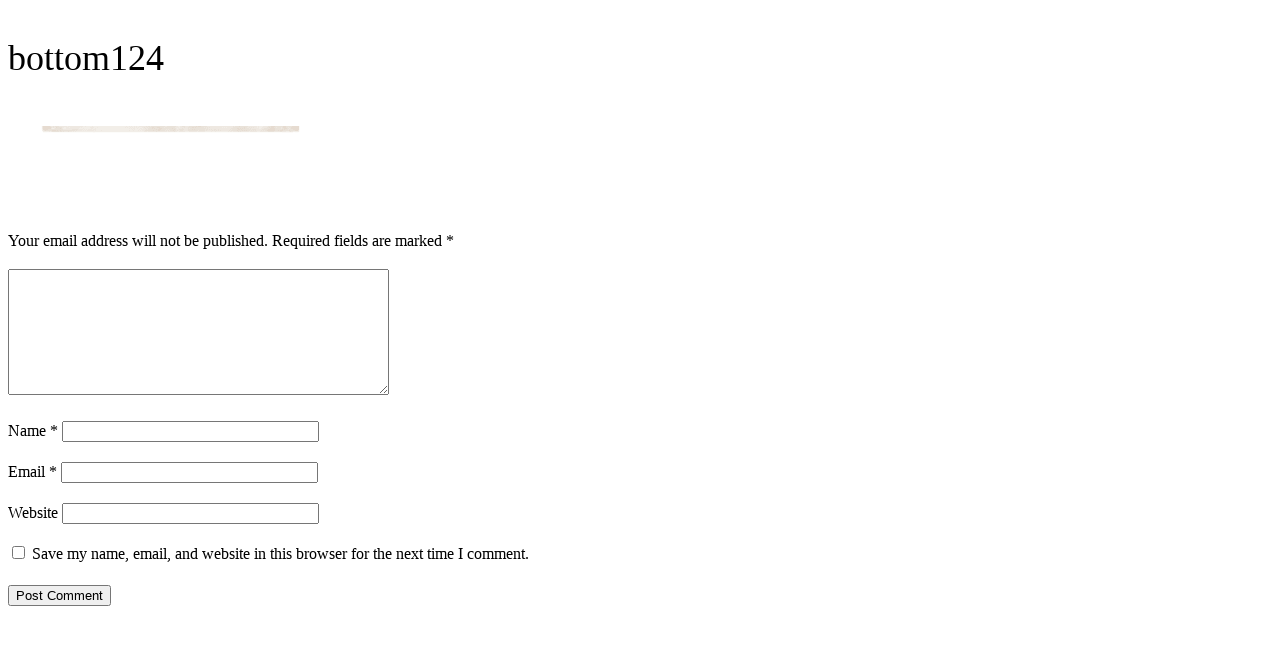

--- FILE ---
content_type: text/css
request_url: https://soul-manifestation.com/wp-content/uploads/oxygen/css/universal.css?cache=1768827967&ver=6.8.3
body_size: 20795
content:
.ct-section {
width:100%;
background-size:cover;
background-repeat:repeat;
}
.ct-section>.ct-section-inner-wrap {
display:flex;
flex-direction:column;
align-items:flex-start;
}
.ct-div-block {
display:flex;
flex-wrap:nowrap;
flex-direction:column;
align-items:flex-start;
}
.ct-new-columns {
display:flex;
width:100%;
flex-direction:row;
align-items:stretch;
justify-content:center;
flex-wrap:wrap;
}
.ct-link-text {
display:inline-block;
}
.ct-link {
display:flex;
flex-wrap:wrap;
text-align:center;
text-decoration:none;
flex-direction:column;
align-items:center;
justify-content:center;
}
.ct-link-button {
display:inline-block;
text-align:center;
text-decoration:none;
}
.ct-link-button {
background-color: #1e73be;
border: 1px solid #1e73be;
color: #ffffff;
padding: 10px 16px;
}
.ct-image {
max-width:100%;
}
.ct-fancy-icon>svg {
width:55px;height:55px;}
.ct-inner-content {
width:100%;
}
.ct-slide {
display:flex;
flex-wrap:wrap;
text-align:center;
flex-direction:column;
align-items:center;
justify-content:center;
}
.ct-nestable-shortcode {
display:flex;
flex-wrap:nowrap;
flex-direction:column;
align-items:flex-start;
}
.oxy-comments {
width:100%;
text-align:left;
}
.oxy-comment-form {
width:100%;
}
.oxy-login-form {
width:100%;
}
.oxy-search-form {
width:100%;
}
.oxy-tabs-contents {
display:flex;
width:100%;
flex-wrap:nowrap;
flex-direction:column;
align-items:flex-start;
}
.oxy-tab {
display:flex;
flex-wrap:nowrap;
flex-direction:column;
align-items:flex-start;
}
.oxy-tab-content {
display:flex;
width:100%;
flex-wrap:nowrap;
flex-direction:column;
align-items:flex-start;
}
.oxy-testimonial {
width:100%;
}
.oxy-icon-box {
width:100%;
}
.oxy-pricing-box {
width:100%;
}
.oxy-posts-grid {
width:100%;
}
.oxy-gallery {
width:100%;
}
.ct-slider {
width:100%;
}
.oxy-tabs {
display:flex;
flex-wrap:nowrap;
flex-direction:row;
align-items:stretch;
}
.ct-modal {
flex-direction:column;
align-items:flex-start;
}
.ct-span {
display:inline-block;
text-decoration:inherit;
}
.ct-widget {
width:100%;
}
.oxy-dynamic-list {
width:100%;
}
            .oxy-testimonial {
                flex-direction: row;
                align-items: center;
            }
                        .oxy-testimonial .oxy-testimonial-photo-wrap {
                order: 1;
            }
            
                        .oxy-testimonial .oxy-testimonial-photo {
                width: 125px;                height: 125px;                margin-right: 20px;
            }
            
                        .oxy-testimonial .oxy-testimonial-photo-wrap, 
            .oxy-testimonial .oxy-testimonial-author-wrap, 
            .oxy-testimonial .oxy-testimonial-content-wrap {
                align-items: flex-start;                text-align: left;            }
            
                                                            .oxy-testimonial .oxy-testimonial-text {
                margin-bottom:8px;font-size: 21px;
line-height: 1.4;
-webkit-font-smoothing: subpixel-antialiased;
            }
            
                                    .oxy-testimonial .oxy-testimonial-author {
                font-size: 18px;
-webkit-font-smoothing: subpixel-antialiased;
            }
                            

                                                .oxy-testimonial .oxy-testimonial-author-info {
                font-size: 12px;
-webkit-font-smoothing: subpixel-antialiased;
            }
            
             
            
                        .oxy-icon-box {
                text-align: left;                flex-direction: column;            }
            
                        .oxy-icon-box .oxy-icon-box-icon {
                margin-bottom: 12px;
                align-self: flex-start;            }
            
                                                                        .oxy-icon-box .oxy-icon-box-heading {
                font-size: 21px;
margin-bottom: 12px;            }
            
                                                                                    .oxy-icon-box .oxy-icon-box-text {
                font-size: 16px;
margin-bottom: 12px;align-self: flex-start;            }
            
                        .oxy-icon-box .oxy-icon-box-link {
                margin-top: 20px;                            }
            
            
            /* GLOBALS */

                                                            .oxy-pricing-box .oxy-pricing-box-section {
                padding-top: 20px;
padding-left: 20px;
padding-right: 20px;
padding-bottom: 20px;
text-align: center;            }
                        
                        .oxy-pricing-box .oxy-pricing-box-section.oxy-pricing-box-price {
                justify-content: center;            }
            
            /* IMAGE */
                                                                                    .oxy-pricing-box .oxy-pricing-box-section.oxy-pricing-box-graphic {
                justify-content: center;            }
            
            /* TITLE */
                                                            
                                    .oxy-pricing-box .oxy-pricing-box-title-title {
                font-size: 48px;
            }
            
                                    .oxy-pricing-box .oxy-pricing-box-title-subtitle {
                font-size: 24px;
            }
            

            /* PRICE */
                                                .oxy-pricing-box .oxy-pricing-box-section.oxy-pricing-box-price {
                                                flex-direction: row;                                            }
            
                                    .oxy-pricing-box .oxy-pricing-box-currency {
                font-size: 28px;
            }
            
                                    .oxy-pricing-box .oxy-pricing-box-amount-main {
                font-size: 80px;
line-height: 0.7;
            }
            
                                    .oxy-pricing-box .oxy-pricing-box-amount-decimal {
                font-size: 13px;
            }
                        
                                    .oxy-pricing-box .oxy-pricing-box-term {
                font-size: 16px;
            }
            
                                    .oxy-pricing-box .oxy-pricing-box-sale-price {
                font-size: 12px;
color: rgba(0,0,0,0.5);
                margin-bottom: 20px;            }
            
            /* CONTENT */

                                                                        .oxy-pricing-box .oxy-pricing-box-section.oxy-pricing-box-content {
                font-size: 16px;
color: rgba(0,0,0,0.5);
            }
            
            /* CTA */

                                                                        .oxy-pricing-box .oxy-pricing-box-section.oxy-pricing-box-cta {
                justify-content: center;            }
            
        
                                .oxy-progress-bar .oxy-progress-bar-background {
            background-color: #000000;            background-image: linear-gradient(-45deg,rgba(255,255,255,.12) 25%,transparent 25%,transparent 50%,rgba(255,255,255,.12) 50%,rgba(255,255,255,.12) 75%,transparent 75%,transparent);            animation: none 0s paused;        }
                
                .oxy-progress-bar .oxy-progress-bar-progress-wrap {
            width: 85%;        }
        
                                                        .oxy-progress-bar .oxy-progress-bar-progress {
            background-color: #66aaff;padding: 40px;animation: none 0s paused, none 0s paused;            background-image: linear-gradient(-45deg,rgba(255,255,255,.12) 25%,transparent 25%,transparent 50%,rgba(255,255,255,.12) 50%,rgba(255,255,255,.12) 75%,transparent 75%,transparent);        
        }
                
                        .oxy-progress-bar .oxy-progress-bar-overlay-text {
            font-size: 30px;
font-weight: 900;
-webkit-font-smoothing: subpixel-antialiased;
        }
        
                        .oxy-progress-bar .oxy-progress-bar-overlay-percent {
            font-size: 12px;
        }
        
        .ct-slider .unslider-nav ol li {border-color: #ffffff; }.ct-slider .unslider-nav ol li.unslider-active {background-color: #ffffff; }.ct-slider .ct-slide {
				padding: 0px;			}
		
                        .oxy-superbox .oxy-superbox-secondary, 
            .oxy-superbox .oxy-superbox-primary {
                transition-duration: 0.5s;            }
            
            
            
            
            
        
        
        
        
            .oxy-shape-divider {
                width: 0px;
                height: 0px;
                
            }
            
            .oxy_shape_divider svg {
                width: 100%;
            }
            .oxy-pro-menu .oxy-pro-menu-container:not(.oxy-pro-menu-open-container):not(.oxy-pro-menu-off-canvas-container) .sub-menu{
box-shadow:px px px px ;}

.oxy-pro-menu .oxy-pro-menu-show-dropdown .oxy-pro-menu-list .menu-item-has-children > a svg{
transition-duration:0.4s;
}

.oxy-pro-menu .oxy-pro-menu-show-dropdown .oxy-pro-menu-list .menu-item-has-children > a div{
margin-left:0px;
}

.oxy-pro-menu .oxy-pro-menu-mobile-open-icon svg{
width:30px;
height:30px;
}

.oxy-pro-menu .oxy-pro-menu-mobile-open-icon{
padding-top:15px;
padding-right:15px;
padding-bottom:15px;
padding-left:15px;
}

.oxy-pro-menu .oxy-pro-menu-mobile-open-icon, .oxy-pro-menu .oxy-pro-menu-mobile-open-icon svg{
transition-duration:0.4s;
}

.oxy-pro-menu .oxy-pro-menu-mobile-close-icon{
top:20px;
left:20px;
}

.oxy-pro-menu .oxy-pro-menu-mobile-close-icon svg{
width:24px;
height:24px;
}

.oxy-pro-menu .oxy-pro-menu-mobile-close-icon, .oxy-pro-menu .oxy-pro-menu-mobile-close-icon svg{
transition-duration:0.4s;
}

.oxy-pro-menu .oxy-pro-menu-container.oxy-pro-menu-off-canvas-container, .oxy-pro-menu .oxy-pro-menu-container.oxy-pro-menu-open-container{
background-color:#ffffff;
}

.oxy-pro-menu .oxy-pro-menu-off-canvas-container, .oxy-pro-menu .oxy-pro-menu-open-container{
background-image:url();
}

.oxy-pro-menu .oxy-pro-menu-off-canvas-container .oxy-pro-menu-list .menu-item-has-children > a svg, .oxy-pro-menu .oxy-pro-menu-open-container .oxy-pro-menu-list .menu-item-has-children > a svg{
font-size:24px;
}

.oxy-pro-menu .oxy-pro-menu-dropdown-links-toggle.oxy-pro-menu-open-container .menu-item-has-children ul, .oxy-pro-menu .oxy-pro-menu-dropdown-links-toggle.oxy-pro-menu-off-canvas-container .menu-item-has-children ul{
background-color:rgba(0,0,0,0.2);
border-top-style:solid;
}

.oxy-pro-menu .oxy-pro-menu-container:not(.oxy-pro-menu-open-container):not(.oxy-pro-menu-off-canvas-container) .oxy-pro-menu-list{
                    flex-direction: row;
               }
.oxy-pro-menu .oxy-pro-menu-container .menu-item a{
                    text-align: left;
                    justify-content: flex-start;
                }
.oxy-pro-menu .oxy-pro-menu-container.oxy-pro-menu-open-container .menu-item, .oxy-pro-menu .oxy-pro-menu-container.oxy-pro-menu-off-canvas-container .menu-item{
                    align-items: flex-start;
                }

            .oxy-pro-menu .oxy-pro-menu-off-canvas-container{
                    top: 0;
                    bottom: 0;
                    right: auto;
                    left: 0;
               }
.oxy-pro-menu .oxy-pro-menu-container.oxy-pro-menu-open-container .oxy-pro-menu-list .menu-item a, .oxy-pro-menu .oxy-pro-menu-container.oxy-pro-menu-off-canvas-container .oxy-pro-menu-list .menu-item a{
                    text-align: left;
                    justify-content: flex-start;
                }

            .oxy-site-navigation {
--oxynav-brand-color:#4831B0;
--oxynav-neutral-color:#FFFFFF;
--oxynav-activehover-color:#EFEDF4;
--oxynav-background-color:#4831B0;
--oxynav-border-radius:0px;
--oxynav-other-spacing:8px;
--oxynav-transition-duration:0.3s;
--oxynav-transition-timing-function:cubic-bezier(.84,.05,.31,.93);
}

.oxy-site-navigation .oxy-site-navigation__mobile-close-wrapper{
text-align:left;
}

.oxy-site-navigation > ul{ left: 0; }
.oxy-site-navigation {
                        --oxynav-animation-name: none; 
                    }

                .oxy-site-navigation > ul:not(.open) > li[data-cta='true']:nth-last-child(1){ 
                    background-color: var(--oxynav-brand-color);
                    transition: var(--oxynav-transition-duration);
                    margin-left: var(--oxynav-other-spacing);
                    border: none;
                }
.oxy-site-navigation > ul:not(.open) > li[data-cta='true']:nth-last-child(2){ 
                    background: transparent;
                    border: 1px solid currentColor;
                    transition: var(--oxynav-transition-duration);
                    margin-left: var(--oxynav-other-spacing);
                }
.oxy-site-navigation > ul:not(.open) > li[data-cta='true']:nth-last-child(2):not(:hover) > img{
                    filter: invert(0) !important;
                }
.oxy-site-navigation > ul:not(.open) > li[data-cta='true']:hover{
                    background-color: var(--oxynav-activehover-color);
                }
.oxy-site-navigation > ul:not(.open) > li[data-cta='true']:nth-last-child(1) > a{
                    color: var(--oxynav-neutral-color);
                }
.oxy-site-navigation > ul:not(.open) > li[data-cta='true']:nth-last-child(2) > a{
                    color: var(--oxynav-brand-color);
                }
.oxy-site-navigation > ul:not(.open) > li[data-cta='true']:hover > a{
                    color: var(--oxynav-brand-color);
                }
.oxy-site-navigation > ul:not(.open) > li[data-cta='true']:nth-last-child(1) > a::after{
                    color: var(--oxynav-neutral-color);   
                }
.oxy-site-navigation > ul:not(.open) > li[data-cta='true']:nth-last-child(2) > a::after{
                    color: var(--oxynav-brand-color);   
                }
.oxy-site-navigation > ul:not(.open) > li[data-cta='true']:hover > a::after{
                    color: var(--oxynav-brand-color);   
                }
.oxy-site-navigation > ul:not(.open) > li[data-cta='true'] > ul{
                    display: none;
                }
.oxy-site-navigation > ul:not(.open) > li[data-cta='true'] > button, .oxy-site-navigation > ul:not(.open) > li[data-cta='true'] > ul{
                    display: none;
                }

                .ct-section-inner-wrap, .oxy-header-container{
  max-width: 1200px;
}
body {font-family: 'Lato';}body {line-height: 1.6;font-size: 16px;font-weight: 300;color: #000000;}.oxy-nav-menu-hamburger-line {background-color: #000000;}h1, h2, h3, h4, h5, h6 {font-family: 'Lato';font-size: 36px;font-weight: 400;}h2, h3, h4, h5, h6{font-size: 30px;}h3, h4, h5, h6{font-size: 24px;}h4, h5, h6{font-size: 20px;}h5, h6{font-size: 18px;}h6{font-size: 16px;}a {color: #cb29d6;text-decoration: none;}a:hover {text-decoration: none;}.ct-link-text {text-decoration: ;}.ct-link {text-decoration: ;}.ct-link-button {border-radius: 3px;}.ct-section-inner-wrap {
padding-top: 75px;
padding-right: 20px;
padding-bottom: 75px;
padding-left: 20px;
}.ct-new-columns > .ct-div-block {
padding-top: 20px;
padding-right: 20px;
padding-bottom: 20px;
padding-left: 20px;
}.oxy-header-container {
padding-right: 20px;
padding-left: 20px;
}@media (max-width: 992px) {
				.ct-columns-inner-wrap {
					display: block !important;
				}
				.ct-columns-inner-wrap:after {
					display: table;
					clear: both;
					content: "";
				}
				.ct-column {
					width: 100% !important;
					margin: 0 !important;
				}
				.ct-columns-inner-wrap {
					margin: 0 !important;
				}
			}
.egd-fname {
}
.astro-checkout-timer {
}
.youtube__video-container {
 position:relative;
}
.youtube__absolute {
}
.youtube__cover-photo {
background-image:url(https://soul-manifestation.com/wp-content/uploads/2022/08/cover.png);background-size: cover;}
.youtube__play-screen {
}
.youtube__pause-btn {
}
.youtube__paused-screen {
}
.youtube__show-screen {
}
.youtube__play-btn {
}
.youtube__play-icon {
}
.youtube__player {
}
.hidden {
display:none !important;
}
.hidden:not(.ct-section):not(.oxy-easy-posts),
.hidden.oxy-easy-posts .oxy-posts,
.hidden.ct-section .ct-section-inner-wrap{
display:flex;
}
@media (max-width: 767px) {
.hidden {
}
.hidden .ct-section-inner-wrap {
padding-top: 0;
}
}

@media (max-width: 479px) {
.hidden {
}
.hidden .ct-section-inner-wrap {
padding-top: 65px;
padding-right: 10px;
padding-left: 10px;
}
}

.sr-state-container-desktop {
}
.sr-state {
}
.sr-bdy-dropdown {
}
.style-1 {
 z-index:20;
}
.sr-state-dropdown {
}
.sr-bday {
 background-color:#ffffff;
 border-radius:5px;
 overflow:hidden;
}
.sr-country {
}
.sr-country-dropdown {
}
.featured-img {
}
.eg-primary-menu {
}
@media (max-width: 767px) {
.eg-primary-menu {
 width:100%;
}
}

.smr-step7 {
}
.birthstate-container {
}
.birthcity-container {
}
.smr-cta {
cursor:pointer;
}
.smr-step7-next {
}
.initial-btn {
}
.smr-step-back {
}
.smr-step7-back {
}
.smr-step6 {
}
.sr-bday-hour {
}
.sr-bday-hour-dropdown {
}
.sr-bday-minutes {
}
.sr-bday-minutes-dropdown {
}
.sr-bday-ampm {
}
.sr-bday-ampm-dropdown {
}
.smr-step6-skip {
}
.smr-step6-next {
}
.smr-step5 {
}
.smr-step5-next {
cursor:pointer;
}
.welcome-section {
 margin-top:0px;
}
.smr-step4 {
}
.smr-year-container {
}
.smr-step3 {
}
.smr-decade-btn {
 background-color:#11d88c;
 border-top-style:solid;
 border-right-style:solid;
 border-bottom-style:solid;
 border-left-style:solid;
 border-top-color:#ffffff;
 border-right-color:#ffffff;
 border-bottom-color:#ffffff;
 border-left-color:#ffffff;
 border-top-width:2px;
 border-right-width:2px;
 border-bottom-width:2px;
 border-left-width:2px;
 border-radius:5px;
cursor:pointer; padding:15px 10px;
}
@media (max-width: 767px) {
.smr-decade-btn {
font-size:16px !important;
}
}

.smr-step2 {
}
.smr-fromtext {
}
.smr-month-text {
}
.smr-fromno-container {
}
.smr-thrutext {
}
.smr-thruno-container {
}
.smr-step1 {
}
.smr-s1-month {
 background-color:rgba(0,0,0,0);
cursor:pointer; padding:10px !important;
}
@media (max-width: 767px) {
.smr-s1-month {
cursor:pointer; padding:7px !important;
}
}

.atr-fullscreen {
}
.astro-top {
 transition-duration:.3s;
opacity:1 !important; z-index:999999 !important;
}
.play-icon {
}
.growing-btn {
 margin-top:63px;
}
@media (max-width: 479px) {
.growing-btn {
 font-size:12px;
}
}

.pause-icon {
}
.astrovid-container {
}
.dynamic-thumbnail {
 z-index:1;
}
.slide-text {
}
.astrovid-cta {
}
.eg-global-urlparams {
}
.eg-global-urlparams:not(.ct-section):not(.oxy-easy-posts),
.eg-global-urlparams.oxy-easy-posts .oxy-posts,
.eg-global-urlparams.ct-section .ct-section-inner-wrap{
display:flex;
flex-direction:unset;
}
@media (max-width: 479px) {
.eg-global-urlparams {
}
}

.sm-ctabtn {
}
.growing {
}
@media (max-width: 479px) {
.growing {
 margin-top:0px;
}
}

.magical-submit {
}
.sm-signcover {
 width:auto;
}
@media (max-width: 767px) {
.sm-signcover {
}
}

.astrovid-playing {
}
.astrovid-paused {
}
.astrovid-muted {
}
.videoContainer {
}
.eg-half {
 width:50%;
}
.eg-half:not(.ct-section):not(.oxy-easy-posts),
.eg-half.oxy-easy-posts .oxy-posts,
.eg-half.ct-section .ct-section-inner-wrap{
display:flex;
}
.saas-logo {
 padding-top:10px;
 padding-bottom:10px;
 opacity:0.7;
 transition-duration:0.2s;
 transition-timing-function:ease;
 transition-property:all;
 color:#ffffff;
}
@media (max-width: 1200px) {
.saas-logo {
}
}

.winery-logo:hover{
 opacity:1;
}
.winery-logo {
 padding-top:12px;
 padding-left:12px;
 padding-right:12px;
 padding-bottom:12px;
 transition-duration:0.2s;
 transition-timing-function:ease;
 transition-property:all;
 opacity:0.5;
}
.eg-menu {
}
.eg-footer-menu {
}
.eg-contact-form {
 width:80%;
 margin-top:20px;
 margin-left:auto;
 margin-right:auto;
}
.eg10-headerlink {
 color:#020202;
 padding-left:30px;
 padding-right:30px;
}
.egn-emailswipes {
 border-radius:20px;
}
.egn-emailswipes:not(.ct-section):not(.oxy-easy-posts),
.egn-emailswipes.oxy-easy-posts .oxy-posts,
.egn-emailswipes.ct-section .ct-section-inner-wrap{
display:flex;
flex-direction:column;
justify-content:flex-start;
}
.eg-red-text {
 color:#b51212;
}
@media (max-width: 479px) {
.eg-red-text {
 color:CB29D6;
}
}

.eg-page-section {
 padding-top:0px;
 margin-bottom:0px;
}
.eg-page-section:not(.ct-section):not(.oxy-easy-posts),
.eg-page-section.oxy-easy-posts .oxy-posts,
.eg-page-section.ct-section .ct-section-inner-wrap{
display:flex;
}
.eg-icon {
}
.toggle-9358 {
}
.toggle-9358-expanded {
}
.eg-cb-button {
background-color :#f4ab00;
border: 1px solid #f4ab00;
padding: 10px 16px;
}.eg-cb-button {
 font-family:'Roboto';
 font-size:26px;
 font-weight:500;
 letter-spacing:2.5px;
 padding-right:0px;
 padding-left:0px;
 button-hover_color:rgba(244,171,0,0.82);
 width:100%;
 margin-right:0px;
 padding-top:0px;
 padding-bottom:0px;
 border-top-style:none;
 border-right-style:none;
 border-bottom-style:none;
 border-left-style:none;
 background-color:#ffffff;
}
@media (max-width: 767px) {
.eg-cb-button {
background-color :#00ed66;
border: 1px solid #00ed66;
color: #000000;
}.eg-cb-button {
 button-hover_color:#61f5bc;
 border-top-style:none;
 border-right-style:none;
 border-bottom-style:none;
 border-left-style:none;
 background-color:#ffffff;
}
}

.eg-shadow-img {
 margin-left:0px;
 max-width:350px;
 margin-top:124px;
 height:auto;
 box-shadow:1px 1px 9px 2px #606060;
}
.TEST-LEFT {
}
.testi-lest {
 testimonial_text_typography_font-family:Array;
 testimonial_text_typography_font-weight:100;
 testimonial_text_typography_font-size:31px;
}

            
            
                                                            .testi-lest .oxy-testimonial-text {
                font-family: 'Lato';
font-weight: 100;
font-size: 31px;
            }
            
                                        

                                    
            .eg-s2-buttton {
 visibility:hidden;
}
.eg-s2-buttton:not(.ct-section):not(.oxy-easy-posts),
.eg-s2-buttton.oxy-easy-posts .oxy-posts,
.eg-s2-buttton.ct-section .ct-section-inner-wrap{
flex-direction:unset;
}
.oxy-superbox-primary {
}
.oxy-superbox-secondary {
}
.eg-blurb {
 margin-top:10px;
 margin-bottom:10px;
}
.eg-blurb:not(.ct-section):not(.oxy-easy-posts),
.eg-blurb.oxy-easy-posts .oxy-posts,
.eg-blurb.ct-section .ct-section-inner-wrap{
display:flex;
flex-direction:column;
}
.oxy-close-modal {
color: #333333;}.oxy-close-modal 
>svg {width: 25px;height: 25px;}.oxy-close-modal {
background-color :#1e73be;
border: 1px solid #1e73be;
color: #ffffff;
}.oxy-close-modal {
color: #333333;}.oxy-close-modal 
>svg {width: 25px;height: 25px;}.oxy-close-modal {
 float:right;
 width:200px;
 border-top-color:#000000;
 border-right-color:#000000;
 border-bottom-color:#000000;
 border-left-color:#000000;
 border-top-width:2px;
 border-right-width:2px;
 border-bottom-width:2px;
 border-left-width:2px;
 border-top-style:solid;
 border-right-style:solid;
 border-bottom-style:solid;
 border-left-style:solid;
 background-color:#000000;
 margin-top:12px;
color:#fff !important;
}
@media (max-width: 767px) {
.oxy-close-modal {
}
.oxy-close-modal:not(.ct-section):not(.oxy-easy-posts),
.oxy-close-modal.oxy-easy-posts .oxy-posts,
.oxy-close-modal.ct-section .ct-section-inner-wrap{
flex-direction:unset;
}
}

@media (max-width: 479px) {
.oxy-close-modal {
}
.oxy-close-modal:not(.ct-section):not(.oxy-easy-posts),
.oxy-close-modal.oxy-easy-posts .oxy-posts,
.oxy-close-modal.ct-section .ct-section-inner-wrap{
display:flex;
}
}

.eg-get-access-prog {
}
.eg_black_box {
}
.eg-pop-error {
}
.eg-hidden-mes {
}
.eg-notif-placeholder {
}
.eg-loading-bg {
}
.tabs-8881-tab {
}
.tabs-8881-tab-active {
}
.tabs-contents-8881-tab {
}
.eg-subjectline {
 margin-bottom:10px;
 padding-top:5px;
 padding-left:5px;
 padding-right:5px;
 padding-bottom:5px;
 border-top-style:none;
 border-right-style:none;
 border-bottom-style:solid;
 border-left-style:none;
 border-bottom-color:#666666;
 border-bottom-width:1px;
}
@media (max-width: 479px) {
.eg-subjectline {
}
.eg-subjectline:not(.ct-section):not(.oxy-easy-posts),
.eg-subjectline.oxy-easy-posts .oxy-posts,
.eg-subjectline.ct-section .ct-section-inner-wrap{
display:flex;
}
}

.eg-email-url {
 color:#026bff;
 border-bottom-style:solid;
 border-bottom-width:1px;
}
.eg-email-body {
}
.eg-subject-line {
}
.eg-subject-btn {
background-image: linear-gradient(90deg, #0a369d, #cb29d6); border-top-style:none;
 border-right-style:none;
 border-bottom-style:none;
 border-left-style:none;
}
@media (max-width: 991px) {
.eg-subject-btn {
background-image: linear-gradient(90deg, #0a369d, #cb29d6); border-top-width:1px;
 border-right-width:1px;
 border-bottom-width:1px;
 border-left-width:1px;
 border-top-style:none;
 border-right-style:none;
 border-bottom-style:none;
 border-left-style:none;
 border-top-color:#ffffff;
 border-right-color:#ffffff;
 border-bottom-color:#ffffff;
 border-left-color:#ffffff;
}
}

@media (max-width: 479px) {
.eg-subject-btn {
 margin-left:auto;
 margin-top:10px;
 margin-right:auto;
}
}

.eg-textplacehlder {
}
.eg-text2copy {
 font-size:18px;
 width:100%;
}
.eg-emailtext-btn {
background-color :#cb29d6;
border: 1px solid #cb29d6;
}.eg-emailtext-btn {
}
.eg-emailhtml-btn {
background-color :#0a369d;
border: 1px solid #0a369d;
}.eg-emailhtml-btn {
 border-top-style:none;
 border-right-style:none;
 border-bottom-style:none;
 border-left-style:none;
}
.eg-hide-section {
 width:100%;
}
.eg-hide-section .ct-section-inner-wrap {
padding-right: 0;
padding-bottom: 48px;
padding-left: 0;
}
.eg-hide-section:not(.ct-section):not(.oxy-easy-posts),
.eg-hide-section.oxy-easy-posts .oxy-posts,
.eg-hide-section.ct-section .ct-section-inner-wrap{
display:flex;
flex-direction:column;
}
@media (max-width: 767px) {
.eg-hide-section {
}
.eg-hide-section .ct-section-inner-wrap {
padding-top: 96px;
}
}

.eg-hide-submit {
}
.eg-submit-section {
}
.eg-testimonial {
 border-top-color:#eab112;
 border-right-color:#eab112;
 border-bottom-color:#eab112;
 border-left-color:#eab112;
 border-top-width:2px;
 border-right-width:2px;
 border-bottom-width:2px;
 border-left-width:2px;
 border-top-style:solid;
 border-right-style:solid;
 border-bottom-style:solid;
 border-left-style:solid;
 border-radius:15px;
 background-color:#e5e5e5;
 padding-left:20px;
 padding-top:20px;
 padding-right:20px;
 padding-bottom:20px;
 max-width:800px;
}
.li {
}
.eg-textarea {
 width:100%;
}
.je-10ma-addtocart {
 padding-right:20px;
 padding-left:20px;
 margin-right:20px;
 margin-bottom:10px;
}
.eg-email-placeholder {
}
@media (max-width: 767px) {
.eg-email-placeholder {
 width:100%;
}
}

.table {
}
.eg-blog-head {
 padding-left:15px;
 padding-right:15px;
 background-color:#61f5bc;
 font-size:23px;
}
.eg-blog {
}
@media (max-width: 767px) {
.eg-blog {
}
}

.tabs-0543-tab {
}
.tabs-0543-tab-active {
}
.tabs-contents-0543-tab {
 text-align:center;
 border-top-color:#686868;
 border-right-color:#686868;
 border-bottom-color:#686868;
 border-left-color:#686868;
 border-top-width:1px;
 border-right-width:1px;
 border-bottom-width:1px;
 border-left-width:1px;
 border-top-style:none;
 border-right-style:none;
 border-bottom-style:none;
 border-left-style:none;
}
.tabs-contents-0543-tab:not(.ct-section):not(.oxy-easy-posts),
.tabs-contents-0543-tab.oxy-easy-posts .oxy-posts,
.tabs-contents-0543-tab.ct-section .ct-section-inner-wrap{
display:flex;
flex-direction:column;
align-items:center;
}
.eg-tab:hover{
 background-color:#db71e2;
}
.eg-tab {
 background-color:#cb29d6;
 margin-left:5px;
 margin-right:5px;
 border-bottom-style:solid;
 border-bottom-color:#ef57f9;
 margin-top:5px;
 text-align:center;
 padding-top:15px;
}
.eg-tab:not(.ct-section):not(.oxy-easy-posts),
.eg-tab.oxy-easy-posts .oxy-posts,
.eg-tab.ct-section .ct-section-inner-wrap{
display:flex;
flex-direction:column;
align-items:center;
}
@media (max-width: 479px) {
.eg-tab {
 width:29%;
 text-align:center;
}
.eg-tab:not(.ct-section):not(.oxy-easy-posts),
.eg-tab.oxy-easy-posts .oxy-posts,
.eg-tab.ct-section .ct-section-inner-wrap{
display:flex;
flex-direction:column;
align-items:center;
}
}

.eg-courses {
 padding-top:5px;
 padding-left:5px;
 padding-right:5px;
 padding-bottom:5px;
 width:25%;
 margin-top:15px;
 margin-bottom:5px;
 position:relative;
 text-align:justify;
}
.eg-courses:not(.ct-section):not(.oxy-easy-posts),
.eg-courses.oxy-easy-posts .oxy-posts,
.eg-courses.ct-section .ct-section-inner-wrap{
display:flex;
flex-direction:column;
align-items:stretch;
}
.eg-img-1 {
}
.eg-img-2 {
}
.eg-img-3 {
}
.eg-img-4 {
}
.eg-button {
}
.eg-button-1 {
}
.eg-button-2 {
}
.eg-button-3 {
}
.eg-button-4 {
}
.je-readmore {
}
.je-popup-readmore {
}
.eg-bonus-files {
 border-left-width:1px;
 border-left-color:#cb29d6;
 border-right-color:#0a369d;
 border-right-width:1px;
 border-radius:10px;
 padding-left:10px;
 padding-top:10px;
 padding-right:10px;
 padding-bottom:10px;
 margin-left:0px;
}
.eg-bg-transition:hover{
}
.eg-bg-transition {
 transition-property:background-color;
 transition-duration:.5s;
 border-top-color:#ffffff;
 border-right-color:#ffffff;
 border-bottom-color:#ffffff;
 border-left-color:#ffffff;
 border-top-style:solid;
 border-right-style:solid;
 border-bottom-style:solid;
 border-left-style:solid;
 border-top-width:1px;
 border-right-width:1px;
 border-bottom-width:1px;
 border-left-width:1px;
}
.eg-hover-effect:hover{
background-color :#ffffff;
border: 1px solid #ffffff;
}.eg-hover-effect:hover{
}
.eg-hover-effect {
background-color :#1e73be;
border: 1px solid #1e73be;
padding: 8px 12.8px;
}.eg-hover-effect {
 transition-duration:.5s;
 transition-property:background;
 font-size:14px;
 button-hover_color:#ffffff;
}
@media (max-width: 767px) {
.eg-hover-effect {
 margin-top:0px;
}
}

.eg-cta {
background-color :#cb29d6;
border: 1px solid #cb29d6;
color: #ffffff;
}.eg-cta {
}
@media (max-width: 767px) {
.eg-cta {
background-color :#00ed66;
border: 1px solid #00ed66;
}.eg-cta {
 button-hover_color:#61f5bc;
}
.eg-cta:hover{
background-color :#61f5bc;
border: 1px solid #61f5bc;
}.eg-cta:hover{
}
}

@media (max-width: 479px) {
.eg-cta {
 button-hover_color:#fc0000;
}
.eg-cta:hover{
background-color :#fc0000;
border: 1px solid #fc0000;
}.eg-cta:hover{
}
}

.eg-no-btn {
}
.eg-dropdown {
 width:90%;
 margin-left:auto;
}
.eg-dropdown:not(.ct-section):not(.oxy-easy-posts),
.eg-dropdown.oxy-easy-posts .oxy-posts,
.eg-dropdown.ct-section .ct-section-inner-wrap{
display:flex;
flex-direction:column;
}
.eg-dropdown-parent {
}
.eg-70 {
 font-family:Lato;
 width:70%;
}
.eg-30 {
 width:30%;
}
.eg-bonus-files-1 {
}
.eg-prod-img {
}
.tabs-9992-tab {
 background-color:#cb29d6;
 color:#ffffff;
 font-size:14px;
 letter-spacing:2px;
 text-transform:uppercase;
 margin-right:5px;
 margin-left:5px;
}
.tabs-9992-tab-active {
}
.tabs-contents-9992-tab {
 margin-top:15px;
 text-align:center;
}
.tabs-contents-9992-tab:not(.ct-section):not(.oxy-easy-posts),
.tabs-contents-9992-tab.oxy-easy-posts .oxy-posts,
.tabs-contents-9992-tab.ct-section .ct-section-inner-wrap{
display:flex;
flex-direction:column;
align-items:center;
}
.eg-story-box {
}
.je-img {
 border-top-width:10px;
 border-right-width:10px;
 border-bottom-width:10px;
 border-left-width:10px;
 border-top-color:#ffffff;
 border-right-color:#ffffff;
 border-bottom-color:#ffffff;
 border-left-color:#ffffff;
 border-top-style:solid;
 border-right-style:solid;
 border-bottom-style:solid;
 border-left-style:solid;
 margin-top:18px;
 height:auto;
 box-shadow:0px 0px 35px 5px #a0a0a0;
}
@media (max-width: 767px) {
.je-img {
 border-top-width:5px;
 border-right-width:5px;
 border-bottom-width:5px;
 border-left-width:5px;
 width:100%;
 padding-right:0px;
 padding-left:0px;
 margin-left:0px;
}
}

@media (max-width: 479px) {
.je-img {
}
}

.pinkfuzz {
 color:#ffffff;
 background-color:#cb29d6;
 padding-bottom:0px;
 padding-top:0px;
 padding-left:20px;
 padding-right:20px;
 margin-left:10px;
 margin-right:10px;
 margin-bottom:10px;
 text-transform:uppercase;
 box-shadow:0px 0px 5px 5px #cb29d6;
}
@media (max-width: 767px) {
.pinkfuzz {
 margin-top:10px;
 margin-bottom:10px;
 font-size:20px;
}
}

.circle {
color: #333333;}.circle 
>svg {width: 30px;height: 30px;}.circle {
}
@media (max-width: 479px) {
.circle {
color: #61f5bc;}.circle {
}
}

.eg-s2-button {
}
.eg-s2-button:not(.ct-section):not(.oxy-easy-posts),
.eg-s2-button.oxy-easy-posts .oxy-posts,
.eg-s2-button.ct-section .ct-section-inner-wrap{
display:none;
flex-direction:unset;
}
.fb-img {
 width:100%;
 border-top-color:#bfbfbf;
 border-right-color:#bfbfbf;
 border-bottom-color:#bfbfbf;
 border-left-color:#bfbfbf;
 border-top-width:2px;
 border-right-width:2px;
 border-bottom-width:2px;
 border-left-width:2px;
 border-top-style:solid;
 border-right-style:solid;
 border-bottom-style:solid;
 border-left-style:solid;
}
.aff-email-headline {
 background-color:#0a369d;
 color:#ffffff;
 border-top-color:#000000;
 border-right-color:#000000;
 border-bottom-color:#000000;
 border-left-color:#000000;
 border-top-width:2px;
 border-right-width:2px;
 border-bottom-width:2px;
 border-left-width:2px;
 border-top-style:solid;
 border-right-style:solid;
 border-bottom-style:solid;
 border-left-style:solid;
 padding-right:20px;
 padding-left:20px;
 font-size:37px;
 text-transform:uppercase;
 margin-top:0px;
 font-weight:600;
 line-height:1.3;
 box-shadow:0px 0px 5px 2px rgba(0,0,0,0.71);
}
.toggle-3179 {
}
.toggle-3179-expanded {
}
.toggle-6896 {
}

                .toggle-6896 .oxy-expand-collapse-icon {
            font-size: 32px;        }
        
        
        @media (max-width: 767px) {
.toggle-6896 {
}

                .toggle-6896 .oxy-expand-collapse-icon {
            font-size: 12px;        }
        
        
        }

.toggle-6896-expanded {
}
.toggle-3511 {
}

                .toggle-3511 .oxy-expand-collapse-icon {
            font-size: 32px;        }
        
        
        @media (max-width: 767px) {
.toggle-3511 {
}

                .toggle-3511 .oxy-expand-collapse-icon {
            font-size: 12px;        }
        
        
        }

.toggle-3511-expanded {
}
.toggle-8505 {
}

                .toggle-8505 .oxy-expand-collapse-icon {
            font-size: 32px;        }
        
        
        @media (max-width: 767px) {
.toggle-8505 {
}

                .toggle-8505 .oxy-expand-collapse-icon {
            font-size: 12px;        }
        
        
        }

.toggle-8505-expanded {
}
.j-menu {
}
.aff-menu {
transform:; background-color:#d70a3f;
 margin-left:10px;
 margin-right:10px;
 color:#ffffff;
 padding-top:5px;
 padding-bottom:5px;
 border-top-color:#000000;
 border-right-color:#000000;
 border-bottom-color:#000000;
 border-left-color:#000000;
 border-top-width:1px;
 border-right-width:1px;
 border-bottom-width:1px;
 border-left-width:1px;
 border-top-style:solid;
 border-right-style:solid;
 border-bottom-style:solid;
 border-left-style:solid;
 text-transform:capitalize;
 border-radius:5px;
 box-shadow:0px 0px 5px 2px #a3a3a3;
}
@media (max-width: 991px) {
.aff-menu {
 margin-top:14px;
}
}

@media (max-width: 767px) {
.aff-menu {
 padding-right:5px;
 padding-left:5px;
}
}

.aff-link {
 color:#ffffff;
 font-size:18px;
 padding-left:10px;
 padding-right:10px;
}
.afflink {
 color:#ffffff;
 font-size:24px;
 font-weight:600;
}
.programs {
}
.eg-cbbtn {
 margin-top:0px;
 text-align:center;
}
.eg-cbbtn:not(.ct-section):not(.oxy-easy-posts),
.eg-cbbtn.oxy-easy-posts .oxy-posts,
.eg-cbbtn.ct-section .ct-section-inner-wrap{
display:flex;
flex-direction:column;
align-items:center;
}
@media (max-width: 767px) {
.eg-cbbtn {
 width:100%;
}
}

.tabs-1497-tab {
}
.tabs-1497-tab-active {
}
.tabs-contents-1497-tab {
}
.tabs-2165-tab {
 background-color:#cb29d6;
 color:#ffffff;
 margin-left:5px;
 margin-right:5px;
}
.tabs-2165-tab-active {
}
.tabs-contents-2165-tab {
 text-align:justify;
}
.tabs-contents-2165-tab:not(.ct-section):not(.oxy-easy-posts),
.tabs-contents-2165-tab.oxy-easy-posts .oxy-posts,
.tabs-contents-2165-tab.ct-section .ct-section-inner-wrap{
display:flex;
flex-direction:row;
flex-wrap:wrap;
justify-content:space-around;
}
.eg-banner-50 {
 width:50%;
}
@media (max-width: 767px) {
.eg-banner-50 {
 width:100%;
}
}

.eg-banner-30 {
 width:32.5%;
}
@media (max-width: 767px) {
.eg-banner-30 {
 width:100%;
}
}

.egtma-atc {
}
.egtma_atc {
 padding-left:0px;
 padding-right:0px;
 background-color:#ffffff;
}
.je-atc {
}
.link_button-224 {
}
.eg-buybtn {
 width:100%;
 color:#0a369d;
 margin-top:0px;
 background-color:#ffffff;
}
@media (max-width: 767px) {
.eg-buybtn {
 width:100%;
}
}

.RRP {
 color:#ffffff;
 background-color:#cb29d6;
 font-weight:800;
 margin-top:7px;
 font-size:24px;
 box-shadow:0px 0px 5px 2px #cb29d6;
}
.rrp {
}
.eg-toggle-content {
 background-color:#ffffff;
}
.eg-toggle-btn {
}
.eg-horoscope {
 color:#11d88c;
}
.eg-horoscope:not(.ct-section):not(.oxy-easy-posts),
.eg-horoscope.oxy-easy-posts .oxy-posts,
.eg-horoscope.ct-section .ct-section-inner-wrap{
display:flex;
flex-direction:column;
align-items:flex-start;
}
.eg-horoscope-1 {
 margin-top:12px;
 text-align:left;
}
.eg-horoscope-1:not(.ct-section):not(.oxy-easy-posts),
.eg-horoscope-1.oxy-easy-posts .oxy-posts,
.eg-horoscope-1.ct-section .ct-section-inner-wrap{
display:flex;
flex-direction:column;
align-items:flex-start;
}
.eg-horoscope-2 {
 margin-top:38px;
}
.eg-horoscope-3 {
 margin-top:52px;
}
.eg-horoscope-4 {
 margin-top:40px;
}
.eg-horoscope-5 {
 margin-top:30px;
}
.eg-horoscope-6 {
}
.eg-horoscope-7 {
}
.eg-horoscope-8 {
 margin-top:36px;
}
.eg-horoscope-9 {
 margin-top:22px;
}
.eg-horoscope-19 {
}
.eg-horoscope-10 {
 margin-top:40px;
}
.eg-horoscope-11 {
 margin-top:40px;
}
.eg-horoscope-12 {
 margin-top:40px;
}
.reveal-step {
 left:0px;
 top:0px;
 bottom:0px;
 right:0px;
}
@media (max-width: 991px) {
.reveal-step {
}
.reveal-step:not(.ct-section):not(.oxy-easy-posts),
.reveal-step.oxy-easy-posts .oxy-posts,
.reveal-step.ct-section .ct-section-inner-wrap{
display:flex;
align-items:center;
justify-content:center;
}
}

@media (max-width: 767px) {
.reveal-step {
}
}

.eg-hide-steps {
 z-index:9999;
 top:0px;
 right:0px;
 bottom:0px;
 left:-90000px;
 position:absolute;
opacity:0;
}
.eg-transition {
 position:absolute;
 top:0px;
 left:0px;
 bottom:0px;
 right:0px;
 opacity:1;
 background-color:#000000;
}
.eg-transition-show {
 opacity:1;
 left:0px;
 right:0px;
 bottom:0px;
 position:absolute;
 top:0px;
}
.-9000 {
}
.eg-transition-hide {
 opacity:0;
 position:absolute;
}
.eg-transition-getout {
 position:absolute;
 left:-9000px;
}
.reveal-step-2 {
}
.reveal-step-1 {
}
.reveal-step-1:not(.ct-section):not(.oxy-easy-posts),
.reveal-step-1.oxy-easy-posts .oxy-posts,
.reveal-step-1.ct-section .ct-section-inner-wrap{
display:flex;
flex-direction:column;
}
.reveal-step-active {
}
.reveal-step-active:not(.ct-section):not(.oxy-easy-posts),
.reveal-step-active.oxy-easy-posts .oxy-posts,
.reveal-step-active.ct-section .ct-section-inner-wrap{
display:flex;
flex-direction:row;
}
.eg-steps {
 text-align:center;
}
.eg-steps:not(.ct-section):not(.oxy-easy-posts),
.eg-steps.oxy-easy-posts .oxy-posts,
.eg-steps.ct-section .ct-section-inner-wrap{
display:none;
flex-direction:unset;
flex-wrap:wrap;
align-items:center;
}
.eg-steps-active {
 text-align:center;
}
.eg-steps-active:not(.ct-section):not(.oxy-easy-posts),
.eg-steps-active.oxy-easy-posts .oxy-posts,
.eg-steps-active.ct-section .ct-section-inner-wrap{
display:flex;
flex-direction:column;
flex-wrap:wrap;
align-items:center;
justify-content:center;
}
.eg-step-1 {
}
.eg-step-2 {
}
.eg-step-3 {
 padding-bottom:0px;
 border-radius:10px;
}
.eg-form {
 margin-top:1px;
}
.eg-error {
 opacity:0;
}
.eg-error:not(.ct-section):not(.oxy-easy-posts),
.eg-error.oxy-easy-posts .oxy-posts,
.eg-error.ct-section .ct-section-inner-wrap{
display:flex;
flex-direction:unset;
}
@media (max-width: 767px) {
.eg-error {
 margin-top:36px;
 margin-bottom:88px;
}
}

.eg-error-show {
 opacity:1;
}
.eg-error-show:not(.ct-section):not(.oxy-easy-posts),
.eg-error-show.oxy-easy-posts .oxy-posts,
.eg-error-show.ct-section .ct-section-inner-wrap{
flex-direction:unset;
}
.eg-error-validation {
 border-top-color:#c50909;
 border-right-color:#c50909;
 border-bottom-color:#c50909;
 border-left-color:#c50909;
 border-top-width:1px;
 border-right-width:1px;
 border-bottom-width:1px;
 border-left-width:1px;
 border-top-style:solid;
 border-right-style:solid;
 border-bottom-style:solid;
 border-left-style:solid;
}
.step-2-horoscope-body {
 text-align:left;
 padding-top:20px;
 padding-left:40px;
 padding-right:40px;
 padding-bottom:20px;
 border-top-style:none;
 border-right-style:none;
 border-bottom-style:none;
 border-left-style:none;
 border-top-width:1px;
 border-right-width:1px;
 border-bottom-width:1px;
 border-left-width:1px;
 font-weight:600;
 color:#000000;
 margin-top:15px;
}
.eg-whitescreen {
 position:absolute;
 top:0px;
 right:0px;
 bottom:0px;
 left:0px;
 opacity:0;
}
.eg-whitescreen:not(.ct-section):not(.oxy-easy-posts),
.eg-whitescreen.oxy-easy-posts .oxy-posts,
.eg-whitescreen.ct-section .ct-section-inner-wrap{
display:flex;
flex-direction:column;
}
.eg-whitescreen-visible {
 opacity:1;
}
.eg-horoscope-hide {
}
.eg-horoscope-hide:not(.ct-section):not(.oxy-easy-posts),
.eg-horoscope-hide.oxy-easy-posts .oxy-posts,
.eg-horoscope-hide.ct-section .ct-section-inner-wrap{
display:none;
flex-direction:unset;
}
.eg-horoscope-content {
 text-align:left;
 width:100%;
 font-weight:500;
}
.eg-horoscope-content:not(.ct-section):not(.oxy-easy-posts),
.eg-horoscope-content.oxy-easy-posts .oxy-posts,
.eg-horoscope-content.ct-section .ct-section-inner-wrap{
display:flex;
flex-direction:column;
align-items:flex-start;
}
.eg-horoscope-content-hide {
}
.eg-horoscope-content-hide:not(.ct-section):not(.oxy-easy-posts),
.eg-horoscope-content-hide.oxy-easy-posts .oxy-posts,
.eg-horoscope-content-hide.ct-section .ct-section-inner-wrap{
display:none;
flex-direction:unset;
}
.eg-horoscope-blurb {
}
.eg-horoscope-logo {
}
.eg-step-4 {
 background-color:#ffffff;
 border-top-color:#000000;
 border-right-color:#000000;
 border-bottom-color:#000000;
 border-left-color:#000000;
 border-top-width:3px;
 border-right-width:3px;
 border-bottom-width:3px;
 border-left-width:3px;
 border-top-style:solid;
 border-right-style:solid;
 border-bottom-style:solid;
 border-left-style:solid;
 border-radius:10px;
 box-shadow:0px 0px 5px 5px rgba(203,41,214,0.57);
}
@media (max-width: 767px) {
.eg-step-4 {
 margin-top:0px;
}
}

.eg-horoscope-content-1 {
}
.eg-horoscope-content-2 {
 margin-left:auto;
 margin-right:auto;
}
.eg-horoscope-content-3 {
 margin-top:18px;
}
.eg-horoscope-content-4 {
 margin-top:39px;
 width:100%;
}
.step-4-horoscope-body {
 background-color:#ffffff;
 margin-top:20px;
 padding-top:20px;
 padding-left:40px;
 padding-right:40px;
 padding-bottom:20px;
 border-top-color:#000000;
 border-right-color:#000000;
 border-bottom-color:#000000;
 border-left-color:#000000;
 border-top-width:1px;
 border-right-width:1px;
 border-bottom-width:1px;
 border-left-width:1px;
}
.step-3-horoscope-body {
 background-color:#ffffff;
 margin-top:21px;
}
.step2headline {
 font-family:Lato;
 font-weight:600;
 margin-top:15px;
 color:#000000;
 font-size:28px;
 margin-left:auto;
 margin-right:auto;
}
.step2headlinestep2headline {
}
.step2img {
 width:150px;
 margin-left:auto;
 margin-right:auto;
}
.eg-error-2 {
 opacity:0;
 margin-top:0px;
}
.eg-content-placeholder {
 border-top-style:solid;
 border-right-style:solid;
 border-bottom-style:solid;
 border-left-style:solid;
 padding-top:20px;
 padding-left:20px;
 padding-right:20px;
 padding-bottom:20px;
 margin-top:20px;
 margin-bottom:20px;
}
@media (max-width: 767px) {
.eg-content-placeholder {
 margin-top:0px;
}
}

.eg-submit-data:hover{
background-color :#cc02db;
border: 1px solid #cc02db;
}.eg-submit-data:hover{
}
.eg-submit-data {
 margin-top:74px;
 button-hover_color:#cc02db;
}
@media (max-width: 767px) {
.eg-submit-data {
}
}

.eg-transition-admin {
}
.eg-transition-admin:not(.ct-section):not(.oxy-easy-posts),
.eg-transition-admin.oxy-easy-posts .oxy-posts,
.eg-transition-admin.ct-section .ct-section-inner-wrap{
display:none;
flex-direction:unset;
}
.eg-transition-content {
 width:100%;
 text-align:center;
 font-size:22px;
}
.eg-transition-content:not(.ct-section):not(.oxy-easy-posts),
.eg-transition-content.oxy-easy-posts .oxy-posts,
.eg-transition-content.ct-section .ct-section-inner-wrap{
display:flex;
flex-direction:column;
align-items:center;
}
@media (max-width: 767px) {
.eg-transition-content {
 font-size:16px;
 margin-bottom:auto;
}
}

.step-2-transition {
 margin-bottom:0px;
}
.step-3-transition {
}
.eg-transition-headline {
}
.eg-headline {
 font-size:32px;
}
.eg-content {
}
.step-4-transition {
}
.eg-name {
 font-weight:600;
 text-transform:capitalize;
text-transform:capitalize !important;
}
@media (max-width: 767px) {
.eg-name {
}
}

.eg-dob-name {
}
.eg-horoscope-body {
background-size: 100% auto; font-family:Lato;
 text-align:left;
 font-size:18px;
 font-weight:500;
 padding-top:9px;
 padding-left:20px;
 padding-right:20px;
 background-repeat:no-repeat;
 background-color:rgba(0,0,0,0);
 color:#000000;
 padding-bottom:0px;
}
.eg-horoscope-body:not(.ct-section):not(.oxy-easy-posts),
.eg-horoscope-body.oxy-easy-posts .oxy-posts,
.eg-horoscope-body.ct-section .ct-section-inner-wrap{
display:flex;
flex-direction:column;
align-items:flex-start;
}
.eg-span {
}
.toggle-8787 {
}
.toggle-8787-expanded {
}
.toggle-0920 {
 margin-top:22px;
}

                .toggle-0920 .oxy-expand-collapse-icon {
            font-size: 32px;        }
        
        
        .toggle-0920-expanded {
}
.toggle-3882 {
 margin-top:30px;
}

                .toggle-3882 .oxy-expand-collapse-icon {
            font-size: 32px;        }
        
        
        .toggle-3882-expanded {
}
.toggle-3161 {
 margin-top:33px;
}

                .toggle-3161 .oxy-expand-collapse-icon {
            font-size: 32px;        }
        
        
        .toggle-3161-expanded {
}
.je-content-body {
 font-family:Lato;
 font-size:18px;
 font-weight:600;
 margin-bottom:1px;
}
.EG-NAME {
}
.je-button-style:hover{
background-color :#c700d6;
border: 1px solid #c700d6;
}.je-button-style:hover{
}
.je-button-style {
background-color :#cb29d6;
border: 1px solid #cb29d6;
color: #ffffff;
}.je-button-style {
 button-hover_color:#c700d6;
 font-size:22px;
 border-top-color:#c700d6;
 border-right-color:#c700d6;
 border-bottom-color:#c700d6;
 border-left-color:#c700d6;
 border-top-width:2px;
 border-right-width:2px;
 border-bottom-width:2px;
 border-left-width:2px;
 border-top-style:solid;
 border-right-style:solid;
 border-bottom-style:solid;
 border-left-style:solid;
 box-shadow:0px 0px 26px 5px #ffffff;
}
@media (max-width: 767px) {
.je-button-style {
 padding-left:0px;
 padding-right:0px;
 margin-left:0px;
 margin-right:0px;
}
}

.egtma_test {
}
.eg-timer-placeholder {
}
.blinking {
}
.opacity-effect {
}
.eg-blackoverlay {
}
.animated-cover {
}
.scalesize {
}
.timer-placeholder {
 transition-property:all;
 transition-duration:5s;
}
.pulse {
}
.timersection {
}
.egtimerlabel {
}
.je-img2 {
 border-top-color:#000000;
 border-right-color:#000000;
 border-bottom-color:#000000;
 border-left-color:#000000;
 border-top-width:3px;
 border-right-width:3px;
 border-bottom-width:3px;
 border-left-width:3px;
 border-top-style:solid;
 border-right-style:solid;
 border-bottom-style:solid;
 border-left-style:solid;
 box-shadow:0px 0px 10px 5px #000000;
}
.eg-forms {
 width:100%;
 float:none;
 overflow:visible;
 clear:none;
 visibility:visible;
 position:static;
 margin-top:0px;
}
.eg-forms:not(.ct-section):not(.oxy-easy-posts),
.eg-forms.oxy-easy-posts .oxy-posts,
.eg-forms.ct-section .ct-section-inner-wrap{
display:block;
flex-direction:unset;
}
.eg-vsl-btn {
}
.ct-code-blockaos-initaos-animate {
}
.eg-header-cbid {
}
.eg-mobile-menu {
}
.eg-mobile-links-aff {
}
@media (max-width: 991px) {
.eg-mobile-links-aff {
 padding-top:5px;
 padding-bottom:5px;
 padding-left:15px;
 padding-right:15px;
 color:#ffffff;
 font-weight:500;
 border-top-width:1px;
 border-right-width:1px;
 border-bottom-width:1px;
 border-left-width:1px;
 border-top-color:#000000;
 border-right-color:#000000;
 border-bottom-color:#000000;
 border-left-color:#000000;
 border-top-style:solid;
 border-right-style:solid;
 border-bottom-style:solid;
 border-left-style:solid;
 border-radius:5px;
 letter-spacing:1px;
 margin-left:10px;
 margin-right:10px;
 background-color:#cb29d6;
 width:45%;
 margin-top:10px;
 margin-bottom:10px;
}
}

@media (max-width: 767px) {
.eg-mobile-links-aff {
 width:80%;
 margin-top:5px;
 margin-bottom:5px;
}
}

@media (max-width: 479px) {
.eg-mobile-links-aff {
 margin-left:0px;
 margin-right:0px;
 width:100%;
}
}

.eg-aff-video-url {
}
.tma-steps {
}
.tma-step-1 {
}
.tma-step-1:not(.ct-section):not(.oxy-easy-posts),
.tma-step-1.oxy-easy-posts .oxy-posts,
.tma-step-1.ct-section .ct-section-inner-wrap{
display:block;
flex-direction:unset;
}
.tma-step-2 {
}
.tma-step-3 {
}
.tma-step-4 {
}
.tma-step-5 {
}
.eg-promp-placeholder {
}
.eg-yesno-btn {
}
.input-border {
 padding-top:5px;
 padding-left:5px;
 padding-right:5px;
 padding-bottom:5px;
 border-top-color:#ffffff;
 border-right-color:#ffffff;
 border-bottom-color:#ffffff;
 border-left-color:#ffffff;
 border-top-width:1px;
 border-right-width:1px;
 border-bottom-width:1px;
 border-left-width:1px;
 border-top-style:solid;
 border-right-style:solid;
 border-bottom-style:solid;
 border-left-style:solid;
 border-radius:5px;
}
.glow {
}
.loading {
 position:fixed;
 top:0px;
 right:0px;
 left:0px;
 bottom:0px;
 z-index:99;
}
.loader {
 top:0px;
 left:0px;
 right:0px;
 bottom:0px;
 position:fixed;
}
.loader .ct-section-inner-wrap {
padding-right: 0;
padding-left: 0;
}
.loader:not(.ct-section):not(.oxy-easy-posts),
.loader.oxy-easy-posts .oxy-posts,
.loader.ct-section .ct-section-inner-wrap{
flex-direction:unset;
}
.steps {
}
.next-steps {
}
.step-1 {
background-image:linear-gradient(rgba(0,0,0,0.75), rgba(0,0,0,0.75));}
.step-1 .ct-section-inner-wrap {
padding-top: 0;
padding-bottom: 0;
}
.step-1:not(.ct-section):not(.oxy-easy-posts),
.step-1.oxy-easy-posts .oxy-posts,
.step-1.ct-section .ct-section-inner-wrap{
display:flex;
flex-direction:column;
}
@media (max-width: 767px) {
.step-1 {
}
.step-1 .ct-section-inner-wrap {
padding-top: 37px;
}
}

.step-2 {
}
.step-3 {
}
.step-4 {
}
@media (max-width: 767px) {
.step-4 {
}
.step-4 .ct-section-inner-wrap {
padding-right: 10px;
padding-left: 10px;
}
}

.step-3-2-btn {
}
.egsm-quicktip {
}
.soul-icon {
}
.soul-icon:not(.ct-section):not(.oxy-easy-posts),
.soul-icon.oxy-easy-posts .oxy-posts,
.soul-icon.ct-section .ct-section-inner-wrap{
display:block;
flex-direction:unset;
}
@media (max-width: 767px) {
.soul-icon {
}
}

.step1-headline {
}
.step1-descr {
 font-family:'Montserrat';
 font-size:20px;
 color:#ffffff;
}
.step2-headline {
}
.step2-descr {
 color:#ffffff;
 font-size:20px;
 width:100%;
}
.step3-headline {
 color:#d70a3f;
 font-weight:700;
}
.firstname-replace {
}
.step3-descr {
}
.glowing {
 border-radius:30px;
}
.sr-bday-month {
}
@media (max-width: 479px) {
.sr-bday-month {
}
}

.sr-bday-month-dropdown {
}
.cursor-pointer {
}
.wrapper-shadow {
 box-shadow:0px 0px 10px 5px #61f5bc;
}
.sr-bday-day {
}
.sr-bday-day-dropdown {
}
.sr-bday-year {
}
.sr-bday-year-dropdown {
}
.target-blank {
}
.step-5 {
}
.step-5 .ct-section-inner-wrap {
padding-top: 0;
}
@media (max-width: 767px) {
.step-5 {
}
}

.dynamic-name {
}
.dynamic-bday {
}
.dynamic-fname {
}
.menu-link:hover{
 background-color:#cb29d6;
}
.menu-link {
 transition-duration:.5s;
}
.body-profile-nav {
 margin-left:10px;
 margin-right:10px;
 color:#ffffff;
 font-size:18px;
 transition-duration:.5s;
}
.profile-shadow {
 box-shadow:0px 0px 6px 5px rgba(215,10,63,0.67);
}
.profile-shadow:not(.ct-section):not(.oxy-easy-posts),
.profile-shadow.oxy-easy-posts .oxy-posts,
.profile-shadow.ct-section .ct-section-inner-wrap{
display:flex;
}
.help {
}
.profile-items {
}
.body-profile-nav-active:after{
  content:"";
}
.body-profile-nav-active {
 border-bottom-style:solid;
 border-bottom-color:#61f5bc;
 border-bottom-width:1px;
 color:#61f5bc;
}
.open-pop {
}
.eg-slick-5col {
}
.eg-slick-5col:not(.ct-section):not(.oxy-easy-posts),
.eg-slick-5col.oxy-easy-posts .oxy-posts,
.eg-slick-5col.ct-section .ct-section-inner-wrap{
display:inline-block;
flex-direction:unset;
}
.carousel-cell {
 width:100%;
 height:400px;
 text-align:center;
 overflow:hidden;
 transition-duration:.5s;
background-size:auto 80%; background-repeat:no-repeat; background-position:center center;
}
.carousel-cell:not(.ct-section):not(.oxy-easy-posts),
.carousel-cell.oxy-easy-posts .oxy-posts,
.carousel-cell.ct-section .ct-section-inner-wrap{
display:flex;
align-items:center;
justify-content:center;
}
.carousel {
 width:100%;
 margin-top:21px;
}
.carousel:not(.ct-section):not(.oxy-easy-posts),
.carousel.oxy-easy-posts .oxy-posts,
.carousel.ct-section .ct-section-inner-wrap{
display:block;
flex-direction:unset;
}
.eg-submenu-1 {
}
@media (max-width: 991px) {
.eg-submenu-1 {
}
.eg-submenu-1:not(.ct-section):not(.oxy-easy-posts),
.eg-submenu-1.oxy-easy-posts .oxy-posts,
.eg-submenu-1.ct-section .ct-section-inner-wrap{
display:flex;
flex-direction:column;
}
}

.product-slider {
}
.eg-show-prod {
}
@media (max-width: 479px) {
.eg-show-prod {
 font-size:14px;
}
}

.soulpath-report {
}
.eg-loading-icon {
background-image:url(https://soul-manifestation.com/wp-content/uploads/2020/05/Ripple-1s-224px.gif); background-repeat:no-repeat;
 background-color:#ffffff;
background-position:center center;
}
.placeholder {
}
.eg-2col {
 width:70%;
 text-align:center;
}
.eg-2col:not(.ct-section):not(.oxy-easy-posts),
.eg-2col.oxy-easy-posts .oxy-posts,
.eg-2col.ct-section .ct-section-inner-wrap{
display:flex;
flex-direction:column;
align-items:center;
}
@media (max-width: 767px) {
.eg-2col {
 width:100%;
}
}

.eg-inner-content {
 font-family:'Open Sans';
 width:100%;
 padding-top:0px;
 font-size:20px;
 max-width:900px;
 margin-top:0px;
 margin-bottom:9px;
}
.eg-inner-content:not(.ct-section):not(.oxy-easy-posts),
.eg-inner-content.oxy-easy-posts .oxy-posts,
.eg-inner-content.ct-section .ct-section-inner-wrap{
display:flex;
flex-direction:column;
}
@media (max-width: 991px) {
.eg-inner-content {
 margin-top:0px;
}
}

@media (max-width: 767px) {
.eg-inner-content {
 margin-top:0px;
}
}

@media (max-width: 479px) {
.eg-inner-content {
 margin-top:0px;
}
}

.eg-content-col {
}
.eg-content-col:not(.ct-section):not(.oxy-easy-posts),
.eg-content-col.oxy-easy-posts .oxy-posts,
.eg-content-col.ct-section .ct-section-inner-wrap{
display:flex;
flex-direction:row;
}
.eg-col-50 {
 width:50%;
 text-align:left;
 color:#ffffff;
}
.eg-col-50:not(.ct-section):not(.oxy-easy-posts),
.eg-col-50.oxy-easy-posts .oxy-posts,
.eg-col-50.ct-section .ct-section-inner-wrap{
display:flex;
flex-direction:column;
align-items:flex-start;
}
.eg-inner-vcenter {
}
.eg-inner-vcenter:not(.ct-section):not(.oxy-easy-posts),
.eg-inner-vcenter.oxy-easy-posts .oxy-posts,
.eg-inner-vcenter.ct-section .ct-section-inner-wrap{
display:flex;
flex-direction:unset;
align-items:center;
}
.eg-sp-headline {
 font-family:'Oswald';
 font-size:22px;
 padding-left:15px;
 padding-right:15px;
 padding-top:30px;
 padding-bottom:30px;
}
.eg-sp-sections {
}
.faded-bg-black {
background-image: linear-gradient(90deg, rgba(0,0,0,0.4), rgba(0,0,0,0.05)); padding-top:10px;
 padding-bottom:10px;
 padding-left:20px;
 padding-right:20px;
 margin-top:35px;
}
.content-page {
background-image:url(https://soul-manifestation.com/wp-content/uploads/2020/06/Rectangle-154.png); padding-top:20px;
 padding-left:20px;
 padding-right:20px;
 padding-bottom:20px;
 margin-top:40px;
}
@media (max-width: 991px) {
.content-page {
 margin-top:0px;
}
}

@media (max-width: 767px) {
.content-page {
 margin-top:7px;
}
}

@media (max-width: 479px) {
.content-page {
 width:100%;
 padding-left:5px;
 padding-right:5px;
 padding-top:0px;
}
}

.glowpink {
 font-family:'Open Sans';
 font-weight:600;
 font-size:44px;
}
@media (max-width: 479px) {
.glowpink {
}
}

.glowteal {
 font-family:'Open Sans';
 font-weight:600;
 font-size:44px;
 margin-top:238px;
}
@media (max-width: 479px) {
.glowteal {
}
}

.green-highlight {
}
.pink-highlight {
}
.smd-hideonload {
}
.sm-sign {
}
.sm-moonsign {
}
.egd-fname-placeholder {
 margin-top:0px;
}
.tabs-6372-tab {
 padding-left:5px;
 padding-top:5px;
 padding-right:5px;
 padding-bottom:5px;
}
.tabs-6372-tab-active {
 border-top-style:solid;
 border-right-style:solid;
 border-bottom-style:solid;
 border-left-style:solid;
 border-top-width:1px;
 border-right-width:1px;
 border-bottom-width:1px;
 border-left-width:1px;
 border-top-color:#ffffff;
 border-right-color:#ffffff;
 border-bottom-color:#ffffff;
 border-left-color:#ffffff;
 border-radius:15px;
}
.tabs-6372-tab-active:not(.ct-section):not(.oxy-easy-posts),
.tabs-6372-tab-active.oxy-easy-posts .oxy-posts,
.tabs-6372-tab-active.ct-section .ct-section-inner-wrap{
display:flex;
flex-direction:row;
}
.tabs-contents-6372-tab {
}
.sm-programs {
}
.star-placeholder-left {
}
.star-placeholder-right {
}
.glowbox {
}
.starplaceholder-1 {
 position:relative;
}
.sm-error {
 box-shadow:0px 0px 10px 5px #d70a3f;
}
.si-getaccess {
}
@media (max-width: 479px) {
.si-getaccess {
 font-size:14px;
}
}

.si-access {
background-color :#1e73be;
border: 1px solid #1e73be;
color: #000000;
}.si-access {
}
.galaxy-bg {
}
.sm-showvault {
}
.egd-replace-none {
}
.galaxy-bg2 {
}
@media (max-width: 767px) {
.galaxy-bg2 {
}
.galaxy-bg2 .ct-section-inner-wrap {
padding-top: 10px;
}
}

.egsm-srtransition {
}
@media (max-width: 767px) {
.egsm-srtransition {
 position:fixed;
 top:0px;
 right:0px;
 bottom:0px;
 left:0px;
}
}

.egsm-step1 {
}
@media (max-width: 767px) {
.egsm-step1 {
 margin-top:32px;
}
}

@media (max-width: 479px) {
.egsm-step1 {
}
}

.step3-cta {
}
@media (max-width: 479px) {
.step3-cta {
}
}

.tarot1 {
 width:90px;
 margin-left:10px;
 margin-right:10px;
}
.tarot2 {
}
.sm-name {
}
.smname {
}
.tabs-7322-tab {
}
.tabs-7322-tab-active {
}
.tabs-contents-7322-tab {
 padding-top:0px;
 padding-left:0px;
 padding-right:0px;
 padding-bottom:0px;
}
.step-3-cta {
cursor:pointer;
}
.desktop {
}
.step4-cta {
color: #333333;}.step4-cta 
>svg {width: 20px;height: 20px;}.step4-cta {
 width:48%;
 margin-top:10px;
 margin-bottom:5px;
 border-top-style:solid;
 border-right-style:solid;
 border-bottom-style:solid;
 border-left-style:solid;
 border-top-width:1px;
 border-right-width:1px;
 border-bottom-width:1px;
 border-left-width:1px;
 border-top-color:#000000;
 border-right-color:#000000;
 border-bottom-color:#000000;
 border-left-color:#000000;
 border-radius:20px;
}
@media (max-width: 991px) {
.step4-cta {
 margin-top:0px;
}
}

@media (max-width: 767px) {
.step4-cta {
 width:100%;
}
}

@media (max-width: 479px) {
.step4-cta {
 margin-top:0px;
}
}

.step-6 {
}
.step-7 {
}
.jscodes {
}
.loader-section {
}
.smsign-content {
 color:#00195e;
}
@media (max-width: 479px) {
.smsign-content {
 font-family:'Futurica Medium';
 font-size:15px;
 margin-top:0px;
}
}

.smproblem-content {
 color:#00195e;
}
.smtarot-content {
}
.affname-1 {
}
.afftotal-1 {
}
.affname-2 {
}
.affname-3 {
}
.afftotal-2 {
}
.afftotal-3 {
}
.affname-4 {
 font-size:16px;
}
@media (max-width: 767px) {
.affname-4 {
 font-size:14px;
}
}

.affname-5 {
}
.affname-6 {
}
.affname-7 {
}
.affname-8 {
}
.affname-9 {
}
.affname-10 {
}
.affname-11 {
}
.affname-12 {
}
.affname-13 {
}
.affname-14 {
}
.affname-15 {
}
.afftotal-4 {
 font-size:16px;
}
.afftotal-5 {
}
.afftotal-6 {
}
.afftotal-7 {
}
.afftotal-8 {
}
.afftotal-9 {
}
.afftotal-10 {
}
.afftotal-11 {
}
.afftotal-12 {
}
.afftotal-13 {
}
.afftotal-14 {
}
.afftotal-15 {
}
.affrem-4 {
}
.affrem-5 {
}
.affrem-6 {
}
.affrem-7 {
}
.affrem-8 {
}
.affrem-9 {
}
.affrem-10 {
}
.affrem-11 {
}
.affrem-12 {
}
.affrem-13 {
}
.affrem-14 {
}
.affrem-15 {
}
.smtarot-content2 {
}
.egsm-cta {
}
.affrem-2 {
}
.affrem-3 {
}
.step-2-btn {
}
.sr-submit {
}
.steps-3-cta {
}
.step-3-error {
}
.hidden-error {
}
.hidden-error:not(.ct-section):not(.oxy-easy-posts),
.hidden-error.oxy-easy-posts .oxy-posts,
.hidden-error.ct-section .ct-section-inner-wrap{
display:none;
flex-direction:unset;
}
.step-6-error {
}
.g-recaptcha {
}
.sm-month {
}
.sm-day {
}
.sm-year {
}
.step-2-base {
}
.step-1-base {
}
.intro-btn {
}
.step-video {
}
.soulmanif-video {
 margin-top:0px;
}
.step-text {
}
.sm-hidden {
}
.sm-hidden:not(.ct-section):not(.oxy-easy-posts),
.sm-hidden.oxy-easy-posts .oxy-posts,
.sm-hidden.ct-section .ct-section-inner-wrap{
display:none;
}
.smr-step8 {
}
.smanif2-response {
}
.smanif2-response:not(.ct-section):not(.oxy-easy-posts),
.smanif2-response.oxy-easy-posts .oxy-posts,
.smanif2-response.ct-section .ct-section-inner-wrap{
display:flex;
flex-direction:column;
}
.smanif-result2 {
}
.smanif-result1 {
}
.smanif-result3 {
}
.smanif-result2-btn1 {
}
.smanif-result2-btn2 {
}
.margin-top--s {
}
.align-content--baseline {
}
.align-content--center {
}
.align-content--end {
}
.align-content--start {
}
.align-items--baseline {
}
.align-items--center {
}
.align-items--end {
}
.align-items--start {
}
.aspect--1-1 {
}
.aspect--1-2 {
}
.aspect--16-9 {
}
.aspect--2-1 {
}
.aspect--2-3 {
}
.aspect--3-2 {
}
.aspect--3-4 {
}
.aspect--4-3 {
}
.aspect--9-16 {
}
.aspect--l-1-1 {
}
.aspect--l-1-2 {
}
.aspect--l-16-9 {
}
.aspect--l-2-1 {
}
.aspect--l-2-3 {
}
.aspect--l-3-2 {
}
.aspect--l-3-4 {
}
.aspect--l-4-3 {
}
.aspect--l-9-16 {
}
.aspect--m-1-1 {
}
.aspect--m-1-2 {
}
.aspect--m-16-9 {
}
.aspect--m-2-1 {
}
.aspect--m-2-3 {
}
.aspect--m-3-2 {
}
.aspect--m-3-4 {
}
.aspect--m-4-3 {
}
.aspect--m-9-16 {
}
.aspect--s-1-1 {
}
.aspect--s-1-2 {
}
.aspect--s-16-9 {
}
.aspect--s-2-1 {
}
.aspect--s-2-3 {
}
.aspect--s-3-2 {
}
.aspect--s-3-4 {
}
.aspect--s-4-3 {
}
.aspect--s-9-16 {
}
.aspect--xl-1-1 {
}
.aspect--xl-1-2 {
}
.aspect--xl-16-9 {
}
.aspect--xl-2-1 {
}
.aspect--xl-2-3 {
}
.aspect--xl-3-2 {
}
.aspect--xl-3-4 {
}
.aspect--xl-4-3 {
}
.aspect--xl-9-16 {
}
.bg--accent {
}
.bg--accent-comp {
}
.bg--accent-dark {
}
.bg--accent-hover {
}
.bg--accent-light {
}
.bg--accent-light-trans-10 {
}
.bg--accent-light-trans-20 {
}
.bg--accent-light-trans-40 {
}
.bg--accent-light-trans-60 {
}
.bg--accent-light-trans-80 {
}
.bg--accent-light-trans-90 {
}
.bg--accent-medium {
}
.bg--accent-trans-10 {
}
.bg--accent-trans-20 {
}
.bg--accent-trans-40 {
}
.bg--accent-trans-60 {
}
.bg--accent-trans-80 {
}
.bg--accent-trans-90 {
}
.bg--accent-ultra-dark {
}
.bg--accent-ultra-dark-trans-10 {
}
.bg--accent-ultra-dark-trans-20 {
}
.bg--accent-ultra-dark-trans-40 {
}
.bg--accent-ultra-dark-trans-60 {
}
.bg--accent-ultra-dark-trans-80 {
}
.bg--accent-ultra-dark-trans-90 {
}
.bg--accent-ultra-light {
}
.bg--base {
}
.bg--base-comp {
}
.bg--base-dark {
}
.bg--base-hover {
}
.bg--base-light {
}
.bg--base-light-trans-10 {
}
.bg--base-light-trans-20 {
}
.bg--base-light-trans-40 {
}
.bg--base-light-trans-60 {
}
.bg--base-light-trans-80 {
}
.bg--base-light-trans-90 {
}
.bg--base-medium {
}
.bg--base-trans-10 {
}
.bg--base-trans-20 {
}
.bg--base-trans-40 {
}
.bg--base-trans-60 {
}
.bg--base-trans-80 {
}
.bg--base-trans-90 {
}
.bg--base-ultra-dark {
}
.bg--base-ultra-dark-trans-10 {
}
.bg--base-ultra-dark-trans-20 {
}
.bg--base-ultra-dark-trans-40 {
}
.bg--base-ultra-dark-trans-60 {
}
.bg--base-ultra-dark-trans-80 {
}
.bg--base-ultra-dark-trans-90 {
}
.bg--base-ultra-light {
}
.bg--black {
}
.bg--black-trans-10 {
}
.bg--black-trans-20 {
}
.bg--black-trans-40 {
}
.bg--black-trans-60 {
}
.bg--black-trans-80 {
}
.bg--black-trans-90 {
}
.bg--primary {
}
.bg--primary-comp {
}
.bg--primary-dark {
}
.bg--primary-hover {
}
.bg--primary-light {
}
.bg--primary-light-trans-10 {
}
.bg--primary-light-trans-20 {
}
.bg--primary-light-trans-40 {
}
.bg--primary-light-trans-60 {
}
.bg--primary-light-trans-80 {
}
.bg--primary-light-trans-90 {
}
.bg--primary-medium {
}
.bg--primary-trans-10 {
}
.bg--primary-trans-20 {
}
.bg--primary-trans-40 {
}
.bg--primary-trans-60 {
}
.bg--primary-trans-80 {
}
.bg--primary-trans-90 {
}
.bg--primary-ultra-dark {
}
.bg--primary-ultra-dark-trans-10 {
}
.bg--primary-ultra-dark-trans-20 {
}
.bg--primary-ultra-dark-trans-40 {
}
.bg--primary-ultra-dark-trans-60 {
}
.bg--primary-ultra-dark-trans-80 {
}
.bg--primary-ultra-dark-trans-90 {
}
.bg--primary-ultra-light {
}
.bg--secondary {
}
.bg--secondary-comp {
}
.bg--secondary-dark {
}
.bg--secondary-hover {
}
.bg--secondary-light {
}
.bg--secondary-light-trans-10 {
}
.bg--secondary-light-trans-20 {
}
.bg--secondary-light-trans-40 {
}
.bg--secondary-light-trans-60 {
}
.bg--secondary-light-trans-80 {
}
.bg--secondary-light-trans-90 {
}
.bg--secondary-medium {
}
.bg--secondary-trans-10 {
}
.bg--secondary-trans-20 {
}
.bg--secondary-trans-40 {
}
.bg--secondary-trans-60 {
}
.bg--secondary-trans-80 {
}
.bg--secondary-trans-90 {
}
.bg--secondary-ultra-dark {
}
.bg--secondary-ultra-dark-trans-10 {
}
.bg--secondary-ultra-dark-trans-20 {
}
.bg--secondary-ultra-dark-trans-40 {
}
.bg--secondary-ultra-dark-trans-60 {
}
.bg--secondary-ultra-dark-trans-80 {
}
.bg--secondary-ultra-dark-trans-90 {
}
.bg--secondary-ultra-light {
}
.bg--shade-dark {
}
.bg--shade-light {
}
.bg--shade-light-trans-10 {
}
.bg--shade-light-trans-20 {
}
.bg--shade-light-trans-40 {
}
.bg--shade-light-trans-60 {
}
.bg--shade-light-trans-80 {
}
.bg--shade-light-trans-90 {
}
.bg--shade-medium {
}
.bg--shade-trans-10 {
}
.bg--shade-trans-20 {
}
.bg--shade-trans-40 {
}
.bg--shade-trans-60 {
}
.bg--shade-trans-80 {
}
.bg--shade-trans-90 {
}
.bg--shade-ultra-dark {
}
.bg--shade-ultra-dark-trans-10 {
}
.bg--shade-ultra-dark-trans-20 {
}
.bg--shade-ultra-dark-trans-40 {
}
.bg--shade-ultra-dark-trans-60 {
}
.bg--shade-ultra-dark-trans-80 {
}
.bg--shade-ultra-dark-trans-90 {
}
.bg--shade-ultra-light {
}
.bg--white {
}
.bg--white-trans-10 {
}
.bg--white-trans-20 {
}
.bg--white-trans-40 {
}
.bg--white-trans-60 {
}
.bg--white-trans-80 {
}
.bg--white-trans-90 {
}
.box-shadow--l {
}
.box-shadow--m {
}
.box-shadow--xl {
}
.breakout--full {
}
.breakout--l {
}
.breakout--m {
}
.breakout--s {
}
.breakout--xl {
}
.btn--accent {
}
.btn--base {
}
.btn--black {
}
.btn--l {
}
.btn--m {
}
.btn--outline {
}
.btn--primary {
}
.btn--s {
}
.btn--secondary {
}
.btn--white {
}
.btn--xl {
}
.btn--xs {
}
.btn--xxl {
}
.center--all {
}
.center--all-l {
}
.center--all-m {
}
.center--all-s {
}
.center--all-xl {
}
.center--bottom {
}
.center--bottom-l {
}
.center--bottom-m {
}
.center--bottom-s {
}
.center--bottom-xl {
}
.center--left {
}
.center--left-l {
}
.center--left-m {
}
.center--left-s {
}
.center--left-xl {
}
.center--right {
}
.center--right-l {
}
.center--right-m {
}
.center--right-s {
}
.center--right-xl {
}
.center--self {
}
.center--top {
}
.center--top-l {
}
.center--top-m {
}
.center--top-s {
}
.center--top-xl {
}
.col-span--2 {
}
.col-span--3 {
}
.col-span--4 {
}
.col-span--5 {
}
.col-span--6 {
}
.col-span--l-1 {
}
.col-span--l-2 {
}
.col-span--l-3 {
}
.col-span--l-4 {
}
.col-span--l-5 {
}
.col-span--l-6 {
}
.col-span--m-1 {
}
.col-span--m-2 {
}
.col-span--m-3 {
}
.col-span--m-4 {
}
.col-span--m-5 {
}
.col-span--m-6 {
}
.col-span--s-1 {
}
.col-span--s-2 {
}
.col-span--s-3 {
}
.col-span--s-4 {
}
.col-span--s-5 {
}
.col-span--s-6 {
}
.col-span--xl-1 {
}
.col-span--xl-2 {
}
.col-span--xl-3 {
}
.col-span--xl-4 {
}
.col-span--xl-5 {
}
.col-span--xl-6 {
}
.col-start--1 {
}
.col-start--2 {
}
.col-start--3 {
}
.col-start--4 {
}
.col-start--5 {
}
.col-start--6 {
}
.col-start--l-1 {
}
.col-start--l-2 {
}
.col-start--l-3 {
}
.col-start--l-4 {
}
.col-start--l-5 {
}
.col-start--l-6 {
}
.col-start--m-1 {
}
.col-start--m-2 {
}
.col-start--m-3 {
}
.col-start--m-4 {
}
.col-start--m-5 {
}
.col-start--m-6 {
}
.col-start--s-1 {
}
.col-start--s-2 {
}
.col-start--s-3 {
}
.col-start--s-4 {
}
.col-start--s-5 {
}
.col-start--s-6 {
}
.col-start--xl-1 {
}
.col-start--xl-2 {
}
.col-start--xl-3 {
}
.col-start--xl-4 {
}
.col-start--xl-5 {
}
.col-start--xl-6 {
}
.flex--col {
}
.flex--col-l {
}
.flex--col-m {
}
.flex--col-reverse {
}
.flex--col-reverse-l {
}
.flex--col-reverse-m {
}
.flex--col-reverse-s {
}
.flex--col-reverse-xl {
}
.flex--col-s {
}
.flex--col-xl {
}
.flex--row {
}
.flex--row-l {
}
.flex--row-m {
}
.flex--row-reverse {
}
.flex--row-reverse-l {
}
.flex--row-reverse-m {
}
.flex--row-reverse-s {
}
.flex--row-reverse-xl {
}
.flex--row-s {
}
.flex--row-xl {
}
.flex--wrap {
}
.flip--x {
}
.flip--xy {
}
.flip--y {
}
.gap--l {
}
.gap--m {
}
.gap--s {
}
.gap--xl {
}
.gap--xs {
}
.gap--xxl {
}
.grid--1 {
}
.grid--1-2 {
}
.grid--1-3 {
}
.grid--2 {
}
.grid--2-1 {
}
.grid--2-3 {
}
.grid--3 {
}
.grid--3-1 {
}
.grid--3-2 {
}
.grid--4 {
}
.grid--5 {
}
.grid--6 {
}
.grid--auto-1-2 {
}
.grid--auto-1-3 {
}
.grid--auto-2 {
}
.grid--auto-2-1 {
}
.grid--auto-2-3 {
}
.grid--auto-3 {
}
.grid--auto-3-1 {
}
.grid--auto-3-2 {
}
.grid--auto-4 {
}
.grid--auto-5 {
}
.grid--auto-6 {
}
.grid--l-1 {
}
.grid--l-2 {
}
.grid--l-3 {
}
.grid--l-4 {
}
.grid--l-5 {
}
.grid--m-1 {
}
.grid--m-2 {
}
.grid--m-3 {
}
.grid--m-4 {
}
.grid--s-1 {
}
.grid--s-2 {
}
.grid--s-3 {
}
.grid--s-4 {
}
.grid--xl-1 {
}
.grid--xl-2 {
}
.grid--xl-3 {
}
.grid--xl-4 {
}
.grid--xl-5 {
}
.height--30 {
}
.height--40 {
}
.height--50 {
}
.height--60 {
}
.height--70 {
}
.height--80 {
}
.height--90 {
}
.height--full {
}
.height--xl-30 {
}
.height--xl-40 {
}
.height--xl-50 {
}
.height--xl-60 {
}
.height--xl-70 {
}
.height--xl-80 {
}
.height--xl-90 {
}
.height--l-30 {
}
.height--l-40 {
}
.height--l-50 {
}
.height--l-60 {
}
.height--l-70 {
}
.height--l-80 {
}
.height--l-90 {
}
.height--m-30 {
}
.height--m-40 {
}
.height--m-50 {
}
.height--m-60 {
}
.height--m-70 {
}
.height--m-80 {
}
.height--m-90 {
}
.height--s-30 {
}
.height--s-40 {
}
.height--s-50 {
}
.height--s-60 {
}
.height--s-70 {
}
.height--s-80 {
}
.height--s-90 {
}
.justify-content--around {
}
.justify-content--between {
}
.justify-content--center {
}
.justify-content--end {
}
.justify-content--start {
}
.justify-items--center {
}
.justify-items--end {
}
.justify-items--start {
}
.link--accent {
}
.link--accent-dark {
}
.link--accent-light {
}
.link--accent-medium {
}
.link--accent-ultra-dark {
}
.link--accent-ultra-light {
}
.link--base {
}
.link--base-dark {
}
.link--base-light {
}
.link--base-medium {
}
.link--base-ultra-dark {
}
.link--base-ultra-light {
}
.link--black {
}
.link--primary {
}
.link--primary-dark {
}
.link--primary-light {
}
.link--primary-medium {
}
.link--primary-ultra-dark {
}
.link--primary-ultra-light {
}
.link--secondary {
}
.link--secondary-dark {
}
.link--secondary-light {
}
.link--secondary-medium {
}
.link--secondary-ultra-dark {
}
.link--secondary-ultra-light {
}
.link--shade-dark {
}
.link--shade-light {
}
.link--shade-medium {
}
.link--shade-ultra-dark {
}
.link--shade-ultra-light {
}
.link--skip {
}
.link--white {
}
.margin-bottom--l {
}
.margin-bottom--m {
}
.margin-bottom--s {
}
.margin-bottom--xl {
}
.margin-bottom--xs {
}
.margin-bottom--xxl {
}
.margin-left--l {
}
.margin-left--m {
}
.margin-left--s {
}
.margin-left--xl {
}
.margin-left--xs {
}
.margin-left--xxl {
}
.margin-right--l {
}
.margin-right--m {
}
.margin-right--s {
}
.margin-right--xl {
}
.margin-right--xs {
}
.margin-right--xxl {
}
.margin-top--l {
}
.margin-top--m {
}
.margin-top--xl {
}
.margin-top--xs {
}
.margin-top--xxl {
}
.max-height--30 {
}
.max-height--40 {
}
.max-height--50 {
}
.max-height--60 {
}
.max-height--70 {
}
.max-height--80 {
}
.max-height--90 {
}
.max-height--xl-30 {
}
.max-height--xl-40 {
}
.max-height--xl-50 {
}
.max-height--xl-60 {
}
.max-height--xl-70 {
}
.max-height--xl-80 {
}
.max-height--xl-90 {
}
.max-height--l-30 {
}
.max-height--l-40 {
}
.max-height--l-50 {
}
.max-height--l-60 {
}
.max-height--l-70 {
}
.max-height--l-80 {
}
.max-height--l-90 {
}
.max-height--m-30 {
}
.max-height--m-40 {
}
.max-height--m-50 {
}
.max-height--m-60 {
}
.max-height--m-70 {
}
.max-height--m-80 {
}
.max-height--m-90 {
}
.max-height--s-30 {
}
.max-height--s-40 {
}
.max-height--s-50 {
}
.max-height--s-60 {
}
.max-height--s-70 {
}
.max-height--s-80 {
}
.max-height--s-90 {
}
.object-fit--bottom-center {
}
.object-fit--bottom-left {
}
.object-fit--bottom-right {
}
.object-fit--center-left {
}
.object-fit--center-right {
}
.object-fit--contain {
}
.object-fit--cover {
}
.object-fit--top-center {
}
.object-fit--top-left {
}
.object-fit--top-right {
}
.opacity--10 {
}
.opacity--20 {
}
.opacity--30 {
}
.opacity--40 {
}
.opacity--5 {
}
.opacity--50 {
}
.opacity--60 {
}
.opacity--70 {
}
.opacity--80 {
}
.opacity--90 {
}
.opacity--95 {
}
.order--first {
}
.order--first-l {
}
.order--first-m {
}
.order--first-s {
}
.order--first-xl {
}
.order--last {
}
.order--last-l {
}
.order--last-m {
}
.order--last-s {
}
.order--last-xl {
}
.overlay--accent-light-trans-10 {
}
.overlay--accent-light-trans-20 {
}
.overlay--accent-light-trans-40 {
}
.overlay--accent-light-trans-60 {
}
.overlay--accent-light-trans-80 {
}
.overlay--accent-light-trans-90 {
}
.overlay--accent-trans-10 {
}
.overlay--accent-trans-20 {
}
.overlay--accent-trans-40 {
}
.overlay--accent-trans-60 {
}
.overlay--accent-trans-80 {
}
.overlay--accent-trans-90 {
}
.overlay--accent-ultra-dark-trans-10 {
}
.overlay--accent-ultra-dark-trans-20 {
}
.overlay--accent-ultra-dark-trans-40 {
}
.overlay--accent-ultra-dark-trans-60 {
}
.overlay--accent-ultra-dark-trans-80 {
}
.overlay--accent-ultra-dark-trans-90 {
}
.overlay--base-light-trans-10 {
}
.overlay--base-light-trans-20 {
}
.overlay--base-light-trans-40 {
}
.overlay--base-light-trans-60 {
}
.overlay--base-light-trans-80 {
}
.overlay--base-light-trans-90 {
}
.overlay--base-trans-10 {
}
.overlay--base-trans-20 {
}
.overlay--base-trans-40 {
}
.overlay--base-trans-60 {
}
.overlay--base-trans-80 {
}
.overlay--base-trans-90 {
}
.overlay--base-ultra-dark-trans-10 {
}
.overlay--base-ultra-dark-trans-20 {
}
.overlay--base-ultra-dark-trans-40 {
}
.overlay--base-ultra-dark-trans-60 {
}
.overlay--base-ultra-dark-trans-80 {
}
.overlay--base-ultra-dark-trans-90 {
}
.overlay--black-trans-10 {
}
.overlay--black-trans-20 {
}
.overlay--black-trans-40 {
}
.overlay--black-trans-60 {
}
.overlay--black-trans-80 {
}
.overlay--black-trans-90 {
}
.overlay--primary-light-trans-10 {
}
.overlay--primary-light-trans-20 {
}
.overlay--primary-light-trans-40 {
}
.overlay--primary-light-trans-60 {
}
.overlay--primary-light-trans-80 {
}
.overlay--primary-light-trans-90 {
}
.overlay--primary-trans-10 {
}
.overlay--primary-trans-20 {
}
.overlay--primary-trans-40 {
}
.overlay--primary-trans-60 {
}
.overlay--primary-trans-80 {
}
.overlay--primary-trans-90 {
}
.overlay--primary-ultra-dark-trans-10 {
}
.overlay--primary-ultra-dark-trans-20 {
}
.overlay--primary-ultra-dark-trans-40 {
}
.overlay--primary-ultra-dark-trans-60 {
}
.overlay--primary-ultra-dark-trans-80 {
}
.overlay--primary-ultra-dark-trans-90 {
}
.overlay--secondary-light-trans-10 {
}
.overlay--secondary-light-trans-20 {
}
.overlay--secondary-light-trans-40 {
}
.overlay--secondary-light-trans-60 {
}
.overlay--secondary-light-trans-80 {
}
.overlay--secondary-light-trans-90 {
}
.overlay--secondary-trans-10 {
}
.overlay--secondary-trans-20 {
}
.overlay--secondary-trans-40 {
}
.overlay--secondary-trans-60 {
}
.overlay--secondary-trans-80 {
}
.overlay--secondary-trans-90 {
}
.overlay--secondary-ultra-dark-trans-10 {
}
.overlay--secondary-ultra-dark-trans-20 {
}
.overlay--secondary-ultra-dark-trans-40 {
}
.overlay--secondary-ultra-dark-trans-60 {
}
.overlay--secondary-ultra-dark-trans-80 {
}
.overlay--secondary-ultra-dark-trans-90 {
}
.owl--l {
}
.owl--m {
}
.owl--s {
}
.owl--xl {
}
.owl--xs {
}
.owl--xxl {
}
.pad--l {
}
.pad--m {
}
.pad--none {
}
.pad--s {
}
.pad--xl {
}
.pad--xs {
}
.pad--xxl {
}
.pad-header--l {
}
.pad-header--m {
}
.pad-header--s {
}
.pad-header--xl {
}
.pad-header--xs {
}
.pad-header--xxl {
}
.pad-section--l {
}
.pad-section--none {
}
.pad-section--s {
}
.pad-section--xl {
}
.pad-section--xs {
}
.pad-section--xxl {
}
.pad-section--xl-l {
}
.pad-section--xl-none {
}
.pad-section--xl-s {
}
.pad-section--xl-xl {
}
.pad-section--xl-xs {
}
.pad-section--xl-xxl {
}
.pad-section--l-l {
}
.pad-section--l-none {
}
.pad-section--l-s {
}
.pad-section--l-xl {
}
.pad-section--l-xs {
}
.pad-section--l-xxl {
}
.pad-section--m-l {
}
.pad-section--m-none {
}
.pad-section--m-s {
}
.pad-section--m-xl {
}
.pad-section--m-xs {
}
.pad-section--m-xxl {
}
.pad-section--s-l {
}
.pad-section--s-none {
}
.pad-section--s-s {
}
.pad-section--s-xl {
}
.pad-section--s-xs {
}
.pad-section--s-xxl {
}
.rounded--50 {
}
.rounded--circle {
}
.rounded--l {
}
.rounded--m {
}
.rounded--s {
}
.rounded--xl {
}
.rounded--xs {
}
.rounded--xxl {
}
.row-span--2 {
}
.row-span--3 {
}
.row-span--4 {
}
.row-span--5 {
}
.row-span--6 {
}
.row-span--l-1 {
}
.row-span--l-2 {
}
.row-span--l-3 {
}
.row-span--l-4 {
}
.row-span--l-5 {
}
.row-span--l-6 {
}
.row-span--m-1 {
}
.row-span--m-2 {
}
.row-span--m-3 {
}
.row-span--m-4 {
}
.row-span--m-5 {
}
.row-span--m-6 {
}
.row-span--s-1 {
}
.row-span--s-2 {
}
.row-span--s-3 {
}
.row-span--s-4 {
}
.row-span--s-5 {
}
.row-span--s-6 {
}
.row-span--xl-1 {
}
.row-span--xl-2 {
}
.row-span--xl-3 {
}
.row-span--xl-4 {
}
.row-span--xl-5 {
}
.row-span--xl-6 {
}
.row-start--1 {
}
.row-start--2 {
}
.row-start--3 {
}
.row-start--4 {
}
.row-start--5 {
}
.row-start--6 {
}
.row-start--l-1 {
}
.row-start--l-2 {
}
.row-start--l-3 {
}
.row-start--l-4 {
}
.row-start--l-5 {
}
.row-start--l-6 {
}
.row-start--m-1 {
}
.row-start--m-2 {
}
.row-start--m-3 {
}
.row-start--m-4 {
}
.row-start--m-5 {
}
.row-start--m-6 {
}
.row-start--s-1 {
}
.row-start--s-2 {
}
.row-start--s-3 {
}
.row-start--s-4 {
}
.row-start--s-5 {
}
.row-start--s-6 {
}
.row-start--xl-1 {
}
.row-start--xl-2 {
}
.row-start--xl-3 {
}
.row-start--xl-4 {
}
.row-start--xl-5 {
}
.row-start--xl-6 {
}
.self--center {
}
.self--end {
}
.self--start {
}
.self--stretch {
}
.sticky {
}
.sticky-top--l {
}
.sticky-top--m {
}
.sticky-top--s {
}
.stretch {
}
.text--100 {
}
.text--200 {
}
.text--300 {
}
.text--400 {
}
.text--500 {
}
.text--600 {
}
.text--700 {
}
.text--800 {
}
.text--900 {
}
.text--accent {
}
.text--accent-comp {
}
.text--accent-dark {
}
.text--accent-light {
}
.text--accent-medium {
}
.text--accent-ultra-dark {
}
.text--accent-ultra-light {
}
.text--base {
}
.text--base-comp {
}
.text--base-dark {
}
.text--base-light {
}
.text--base-medium {
}
.text--base-ultra-dark {
}
.text--base-ultra-light {
}
.text--black {
}
.text--bold {
}
.text--capitalize {
}
.text--center {
}
.text--decoration-none {
}
.text--italic {
}
.text--justify {
}
.text--l {
}
.text--larger {
}
.text--left {
}
.text--line-through {
}
.text--lowercase {
}
.text--m {
}
.text--oblique {
}
.text--overline {
}
.text--primary {
}
.text--primary-comp {
}
.text--primary-dark {
}
.text--primary-light {
}
.text--primary-medium {
}
.text--primary-ultra-dark {
}
.text--primary-ultra-light {
}
.text--right {
}
.text--s {
}
.text--secondary {
}
.text--secondary-comp {
}
.text--secondary-dark {
}
.text--secondary-light {
}
.text--secondary-medium {
}
.text--secondary-ultra-dark {
}
.text--secondary-ultra-light {
}
.text--shade-dark {
}
.text--shade-light {
}
.text--shade-medium {
}
.text--shade-ultra-dark {
}
.text--shade-ultra-light {
}
.text--transform-none {
}
.text--underline {
}
.text--underline-dashed {
}
.text--underline-dotted {
}
.text--underline-double {
}
.text--underline-wavy {
}
.text--uppercase {
}
.text--white {
}
.text--xl {
}
.text--xs {
}
.text--xxl {
}
.width--50 {
}
.width--auto {
}
.width--full:locked{
}
.width--full {
 width:100%;
}
.width--full:not(.ct-section):not(.oxy-easy-posts),
.width--full.oxy-easy-posts .oxy-posts,
.width--full.ct-section .ct-section-inner-wrap{
display:flex;
}
.width--l {
}
.width--m {
}
.width--s {
}
.width--vp-max {
}
.width--xl {
}
.width--xs {
}
.width--xxl {
}
.z--bottom {
}
.z--0 {
}
.z--10 {
}
.z--20 {
}
.z--30 {
}
.z--40 {
}
.z--50 {
}
.z--60 {
}
.z--70 {
}
.z--80 {
}
.z--90 {
}
.z--top {
}
.z--xl-bottom {
}
.z--xl-0 {
}
.z--xl-10 {
}
.z--xl-20 {
}
.z--xl-30 {
}
.z--xl-40 {
}
.z--xl-50 {
}
.z--xl-60 {
}
.z--xl-70 {
}
.z--xl-80 {
}
.z--xl-90 {
}
.z--xl-top {
}
.z--l-bottom {
}
.z--l-0 {
}
.z--l-10 {
}
.z--l-20 {
}
.z--l-30 {
}
.z--l-40 {
}
.z--l-50 {
}
.z--l-60 {
}
.z--l-70 {
}
.z--l-80 {
}
.z--l-90 {
}
.z--l-top {
}
.z--m-bottom {
}
.z--m-0 {
}
.z--m-10 {
}
.z--m-20 {
}
.z--m-30 {
}
.z--m-40 {
}
.z--m-50 {
}
.z--m-60 {
}
.z--m-70 {
}
.z--m-80 {
}
.z--m-90 {
}
.z--m-top {
}
.z--s-bottom {
}
.z--s-0 {
}
.z--s-10 {
}
.z--s-20 {
}
.z--s-30 {
}
.z--s-40 {
}
.z--s-50 {
}
.z--s-60 {
}
.z--s-70 {
}
.z--s-80 {
}
.z--s-90 {
}
.z--s-top {
}
.col-count--1 {
}
.col-count--2 {
}
.col-count--3 {
}
.col-count--4 {
}
.col-count--5 {
}
.col-count--xl-1 {
}
.col-count--xl-2 {
}
.col-count--xl-3 {
}
.col-count--xl-4 {
}
.col-count--xl-5 {
}
.col-count--l-1 {
}
.col-count--l-2 {
}
.col-count--l-3 {
}
.col-count--l-4 {
}
.col-count--l-5 {
}
.col-count--m-1 {
}
.col-count--m-2 {
}
.col-count--m-3 {
}
.col-count--m-4 {
}
.col-count--m-5 {
}
.col-count--s-1 {
}
.col-count--s-2 {
}
.col-count--s-3 {
}
.col-count--s-4 {
}
.col-count--s-5 {
}
.col-width--s {
}
.col-width--m {
}
.col-width--l {
}
.col-rule--dotted {
}
.col-rule--dashed {
}
.col-rule--solid {
}
.col-rule--double {
}
.col-rule--ridge {
}
.col-rule--inset {
}
.col-rule--groove {
}
.col-rule--outset {
}
.col-rule--s {
}
.col-rule--m {
}
.col-rule--l {
}
.col-rule--accent {
}
.col-rule--accent-dark {
}
.col-rule--accent-light {
}
.col-rule--accent-medium {
}
.col-rule--accent-ultra-dark {
}
.col-rule--accent-ultra-light {
}
.col-rule--base {
}
.col-rule--base-dark {
}
.col-rule--base-light {
}
.col-rule--base-medium {
}
.col-rule--base-ultra-dark {
}
.col-rule--base-ultra-light {
}
.col-rule--black {
}
.col-rule--primary {
}
.col-rule--primary-dark {
}
.col-rule--primary-light {
}
.col-rule--primary-medium {
}
.col-rule--primary-ultra-dark {
}
.col-rule--primary-ultra-light {
}
.col-rule--secondary {
}
.col-rule--secondary-dark {
}
.col-rule--secondary-light {
}
.col-rule--secondary-medium {
}
.col-rule--secondary-ultra-dark {
}
.col-rule--secondary-ultra-light {
}
.col-rule--shade-dark {
}
.col-rule--shade-light {
}
.col-rule--shade-medium {
}
.col-rule--shade-ultra-dark {
}
.col-rule--shade-ultra-light {
}
.col-span--all {
}
.soulmanif-step1:locked{
}
.soulmanif-step1 {
}
.soulmanif-intro:locked{
}
.soulmanif-intro {
}
.soulmanif-step2:locked{
}
.soulmanif-step2 {
}
.soulmanif-step3:locked{
}
.soulmanif-step3 {
}
.soulmanif-gotostep1 {
}
.soulmanif-chatstep:locked{
}
.soulmanif-chatstep {
}
.soulmanif-gotostep2 {
}
.soulmanif-gotostep3 {
}
.soulmanif-gotochatstep {
}
.chat--loader {
}
.chatcontainer {
}
.part3-btn {
}
.part3-btn:not(.ct-section):not(.oxy-easy-posts),
.part3-btn.oxy-easy-posts .oxy-posts,
.part3-btn.ct-section .ct-section-inner-wrap{
display:flex;
}
.part5-btn {
}
.part5-btn:not(.ct-section):not(.oxy-easy-posts),
.part5-btn.oxy-easy-posts .oxy-posts,
.part5-btn.ct-section .ct-section-inner-wrap{
display:flex;
}
.cta-btn {
}
.horizontal {
}
.proxima-nova {
 font-family:'Proxima Nova';
}
.pad-xxs {
}
.chat--header {
 padding-left:5px;
 padding-right:5px;
 padding-top:2px;
 padding-bottom:2px;
}
.chat--header:not(.ct-section):not(.oxy-easy-posts),
.chat--header.oxy-easy-posts .oxy-posts,
.chat--header.ct-section .ct-section-inner-wrap{
display:flex;
flex-direction:row;
justify-content:space-between;
}
.chat--btn {
background-image: linear-gradient(#81be85, #3a7474); font-family:'Oswald';
 width:100%;
 padding-top:10px;
 padding-bottom:10px;
 color:#ffffff;
 border-top-style:solid;
 border-right-style:solid;
 border-bottom-style:solid;
 border-left-style:solid;
 border-top-width:1px;
 border-right-width:1px;
 border-bottom-width:1px;
 border-left-width:1px;
 font-weight:700;
 z-index:1;
 margin-bottom:5px;
 font-size:25px;
 border-top-color:#3a7474;
 border-right-color:#3a7474;
 border-bottom-color:#3a7474;
 border-left-color:#3a7474;
 box-shadow:0px 0px 10px 1px #20a681;
cursor:pointer;
}
@media (max-width: 1200px) {
.chat--btn {
 font-size:22px;
}
}

@media (max-width: 479px) {
.chat--btn {
 padding-top:5px;
 padding-bottom:5px;
 font-size:18px;
}
}

.chat--body {
 font-family:'Proxima Nova';
 position:relative;
}
.chat--cta {
}
.chat--cta:not(.ct-section):not(.oxy-easy-posts),
.chat--cta.oxy-easy-posts .oxy-posts,
.chat--cta.ct-section .ct-section-inner-wrap{
display:none;
}
.green-shadow {
 text-shadow:0px 0px 3px #00cb0f;
}
.soulmanif-bg {
background-image:url(https://soul-manifestation.com/wp-content/uploads/2022/07/cahtbg-s2.png); padding-top:25px;
 padding-left:15px;
 padding-right:15px;
 padding-bottom:25px;
 position:relative;
 overflow:hidden;
}
.chat--boxshadow {
 box-shadow:0px 0px 10px 1px #20a681;
}
.chat--border {
 border-top-style:solid;
 border-right-style:solid;
 border-bottom-style:solid;
 border-left-style:solid;
 border-top-width:1px;
 border-right-width:1px;
 border-bottom-width:1px;
 border-left-width:1px;
 border-top-color:#3a7474;
 border-right-color:#3a7474;
 border-bottom-color:#3a7474;
 border-left-color:#3a7474;
}
.width--90 {
}
.chat-indicator {
}
.posthome {
}
.chat-homebtn {
background-image: linear-gradient(#4a95d2, #0949e0, #4a95d2); color:#ffffff;
 padding-top:5px;
 padding-bottom:5px;
 width:100%;
 border-radius:25px;
 border-top-style:solid;
 border-right-style:solid;
 border-bottom-style:solid;
 border-left-style:solid;
 border-top-width:1px;
 border-right-width:1px;
 border-bottom-width:1px;
 border-left-width:1px;
 border-top-color:#20a681;
 border-right-color:#20a681;
 border-bottom-color:#20a681;
 border-left-color:#20a681;
 max-width:500px;
 box-shadow:0px 0px 15px 5px rgba(255,255,255,0.75);
}
@media (max-width: 767px) {
.chat-homebtn {
 max-width:300px;
}
}

.rotating {
}
.content-section {
}
.loader-text {
}
.salespage__content-wrapper {
 width:100%;
 max-width:1000px;
 margin-left:auto;
 margin-right:auto;
}
.salespage__cta-dropdown {
 transition-duration:1s;
}
.salespage__cta-reveal-btn {
}
.col-end--last {
}
.col-end--5 {
}
.col-start-2 {
}
.col-end--3 {
}
.col-span--1 {
}
.soulmanif__btn-name {
}
.display--none {
}
.soulmanif__btn-hidden {
dispaly:none !important;
}
.soulmanif_input-wrapper {
 width:100%;
}
.soulmanif_input-wrapper:not(.ct-section):not(.oxy-easy-posts),
.soulmanif_input-wrapper.oxy-easy-posts .oxy-posts,
.soulmanif_input-wrapper.ct-section .ct-section-inner-wrap{
display:flex;
flex-direction:row;
}
.soulmanif-chat__input-submit {
background-image: linear-gradient(#81be85, #3a7474); font-family:'Oswald';
 width:100%;
 padding-top:10px;
 color:#ffffff;
 border-top-style:solid;
 border-right-style:solid;
 border-bottom-style:solid;
 border-left-style:solid;
 border-top-width:1px;
 border-right-width:1px;
 border-bottom-width:1px;
 border-left-width:1px;
 border-top-color:#3a7474;
 border-right-color:#3a7474;
 border-bottom-color:#3a7474;
 border-left-color:#3a7474;
 font-weight:700;
 z-index:1;
 margin-bottom:5px;
 font-size:18px;
 max-width:120px;
 padding-bottom:10px;
 box-shadow:0px 0px 10px 1px #20a681;
}
@media (max-width: 1200px) {
.soulmanif-chat__input-submit {
 font-size:22px;
}
}

@media (max-width: 767px) {
.soulmanif-chat__input-submit {
 max-width:100%;
 font-size:18px;
 padding-top:5px;
 padding-bottom:5px;
}
}

@media (max-width: 479px) {
.soulmanif-chat__input-submit {
 padding-top:5px;
 padding-bottom:5px;
 font-size:18px;
 max-width:100%;
}
}

.soulmanif-chat__input-wrapper {
 width:100%;
 gap:15px;
}
.soulmanif-chat__input-wrapper:not(.ct-section):not(.oxy-easy-posts),
.soulmanif-chat__input-wrapper.oxy-easy-posts .oxy-posts,
.soulmanif-chat__input-wrapper.ct-section .ct-section-inner-wrap{
display:flex;
flex-direction:row;
gap:15px;
}
@media (max-width: 479px) {
.soulmanif-chat__input-wrapper {
 gap:5px;
}
.soulmanif-chat__input-wrapper:not(.ct-section):not(.oxy-easy-posts),
.soulmanif-chat__input-wrapper.oxy-easy-posts .oxy-posts,
.soulmanif-chat__input-wrapper.ct-section .ct-section-inner-wrap{
display:flex;
flex-direction:column;
gap:5px;
}
}

.soulmanif-chat__input-textdropdown {
 width:100%;
 text-align:justify;
}
.soulmanif-chat__input-textdropdown:not(.ct-section):not(.oxy-easy-posts),
.soulmanif-chat__input-textdropdown.oxy-easy-posts .oxy-posts,
.soulmanif-chat__input-textdropdown.ct-section .ct-section-inner-wrap{
display:flex;
flex-direction:row;
justify-content:space-between;
}
.soulmanif-chat__input-text-style {
 border-top-style:solid;
 border-right-style:solid;
 border-bottom-style:solid;
 border-left-style:solid;
 border-top-width:1px;
 border-right-width:1px;
 border-bottom-width:1px;
 border-left-width:1px;
 border-top-color:#20a681;
 border-right-color:#20a681;
 border-bottom-color:#20a681;
 border-left-color:#20a681;
 border-radius:5px;
 padding-top:2px;
 padding-right:2px;
 padding-bottom:2px;
 padding-left:2px;
}
.soulmanif-chat__input-text {
 width:100%;
 text-align:justify;
}
.soulmanif-chat__input-text:not(.ct-section):not(.oxy-easy-posts),
.soulmanif-chat__input-text.oxy-easy-posts .oxy-posts,
.soulmanif-chat__input-text.ct-section .ct-section-inner-wrap{
display:flex;
flex-direction:row;
justify-content:space-between;
}
.soulmanif-chat__input-dropdown {
 width:100%;
}
.soulmanif-chat__input-dropdown:not(.ct-section):not(.oxy-easy-posts),
.soulmanif-chat__input-dropdown.oxy-easy-posts .oxy-posts,
.soulmanif-chat__input-dropdown.ct-section .ct-section-inner-wrap{
display:grid;
align-items:stretch;
display: grid !important;justify-items: stretch;align-items: stretch;grid-template-columns: repeat(3, minmax(0px, 1fr));grid-column-gap: 10px;grid-row-gap: 20px;}
@media (max-width: 767px) {
.soulmanif-chat__input-dropdown {
}
.soulmanif-chat__input-dropdown:not(.ct-section):not(.oxy-easy-posts),
.soulmanif-chat__input-dropdown.oxy-easy-posts .oxy-posts,
.soulmanif-chat__input-dropdown.ct-section .ct-section-inner-wrap{
display:grid;
display: grid !important;align-items: stretch;grid-template-columns: repeat(1, minmax(200px, 1fr));grid-column-gap: 1px;grid-row-gap: 1px;}
}

.soulmanif-chat__name-wrapper {
}
.soulmanif-chat__name-input-submit {
}
.soulmanif-chat__dob-wrapper {
}
.soulmanif-chat__dob-input-submit {
}
.soulmanif-chat__email-wrapper {
}
.soulmanif-chat__email-input-submit {
}
.aurora-chat__cta-wrapepr {
}
.aurora-chat__cta-wrapper:locked{
}
.aurora-chat__cta-wrapper {
 top:0px;
 left:0px;
 bottom:0px;
 right:0px;
 position:absolute;
 background-color:#ffffff;
}
.animate__pulse {
}
.animate__infinite {
}
.animate__animated {
}
.animate__slower {
}
.maincont {
}
.col-end--1 {
}
.col-end--2 {
}
.col-end--4 {
}
.col-end--6 {
}
.col-end--l-1 {
}
.col-end--l-2 {
}
.col-end--l-3 {
}
.col-end--l-4 {
}
.col-end--l-5 {
}
.col-end--l-6 {
}
.col-end--l-last {
}
.col-end--m-1 {
}
.col-end--m-2 {
}
.col-end--m-3 {
}
.col-end--m-4 {
}
.col-end--m-5 {
}
.col-end--m-6 {
}
.col-end--m-last {
}
.col-end--s-1 {
}
.col-end--s-2 {
}
.col-end--s-3 {
}
.col-end--s-4 {
}
.col-end--s-5 {
}
.col-end--s-6 {
}
.col-end--s-last {
}
.col-end--xl-1 {
}
.col-end--xl-2 {
}
.col-end--xl-3 {
}
.col-end--xl-4 {
}
.col-end--xl-5 {
}
.col-end--xl-6 {
}
.col-end--xl-last {
}
.col-gap--l {
}
.col-gap--m {
}
.col-gap--s {
}
.col-gap--xl {
}
.col-gap--xs {
}
.col-gap--xxl {
}
.display--block {
}
.display--contents {
}
.display--inline {
}
.display--inline-block {
}
.display--inline-flex {
}
.display--l-block {
}
.display--l-none {
}
.display--list-item {
}
.display--m-block {
}
.display--m-none {
}
.display--s-block {
}
.display--s-none {
}
.display--xl-block {
}
.display--xl-none {
}
.focus--accent {
}
.focus--base {
}
.focus--black {
}
.focus--primary {
}
.focus--secondary {
}
.focus--shade {
}
.focus--white {
}
.gap--l-l {
}
.gap--l-m {
}
.gap--l-s {
}
.gap--l-xl {
}
.gap--l-xs {
}
.gap--l-xxl {
}
.gap--m-l {
}
.gap--m-m {
}
.gap--m-s {
}
.gap--m-xl {
}
.gap--m-xs {
}
.gap--m-xxl {
}
.gap--s-l {
}
.gap--s-m {
}
.gap--s-s {
}
.gap--s-xl {
}
.gap--s-xs {
}
.gap--s-xxl {
}
.gap--xl-l {
}
.gap--xl-m {
}
.gap--xl-s {
}
.gap--xl-xl {
}
.gap--xl-xs {
}
.gap--xl-xxl {
}
.h--1 {
}
.h--2 {
}
.h--3 {
}
.h--4 {
}
.h--5 {
}
.h--6 {
}
.hidden-accessible {
}
.marker--accent {
}
.marker--accent-comp {
}
.marker--accent-dark {
}
.marker--accent-light {
}
.marker--accent-medium {
}
.marker--accent-ultra-dark {
}
.marker--accent-ultra-light {
}
.marker--base {
}
.marker--base-comp {
}
.marker--base-dark {
}
.marker--base-light {
}
.marker--base-medium {
}
.marker--base-ultra-dark {
}
.marker--base-ultra-light {
}
.marker--primary {
}
.marker--primary-comp {
}
.marker--primary-dark {
}
.marker--primary-light {
}
.marker--primary-medium {
}
.marker--primary-ultra-dark {
}
.marker--primary-ultra-light {
}
.marker--secondary {
}
.marker--secondary-comp {
}
.marker--secondary-dark {
}
.marker--secondary-light {
}
.marker--secondary-medium {
}
.marker--secondary-ultra-dark {
}
.marker--secondary-ultra-light {
}
.marker--shade {
}
.marker--shade-comp {
}
.marker--shade-dark {
}
.marker--shade-light {
}
.marker--shade-medium {
}
.marker--shade-ultra-dark {
}
.marker--shade-ultra-light {
}
.pad-section--m {
}
.relative {
}
.visibility--hidden {
}
.visibility--l-hidden {
}
.visibility--l-visible {
}
.visibility--m-hidden {
}
.visibility--m-visible {
}
.visibility--s-hidden {
}
.visibility--s-visible {
}
.visibility--visible {
}
.visibility--xl-hidden {
}
.visibility--xl-visible {
}
.clickable-parent {
}
.part6-btn {
}
.showcta-btn {
}
.buttons-wrapper {
}
.part1-proceed {
 text-transform:uppercase;
}
.part1-proceed:not(.ct-section):not(.oxy-easy-posts),
.part1-proceed.oxy-easy-posts .oxy-posts,
.part1-proceed.ct-section .ct-section-inner-wrap{
display:none;
}
.intro-proceed {
 text-transform:uppercase;
}
.intro-proceed:not(.ct-section):not(.oxy-easy-posts),
.intro-proceed.oxy-easy-posts .oxy-posts,
.intro-proceed.ct-section .ct-section-inner-wrap{
display:none;
}
.name-proceed {
 text-transform:uppercase;
}
.name-proceed:not(.ct-section):not(.oxy-easy-posts),
.name-proceed.oxy-easy-posts .oxy-posts,
.name-proceed.ct-section .ct-section-inner-wrap{
display:none;
}
.dob__wrapper-day {
 width:100%;
}
.dob__wrapper-day:not(.ct-section):not(.oxy-easy-posts),
.dob__wrapper-day.oxy-easy-posts .oxy-posts,
.dob__wrapper-day.ct-section .ct-section-inner-wrap{
display:grid;
display: grid !important;align-items: stretch;grid-template-columns: repeat(7, minmax(0px, 1fr));grid-column-gap: 2rem;grid-row-gap: 2rem;}
@media (max-width: 767px) {
.dob__wrapper-day {
}
.dob__wrapper-day:not(.ct-section):not(.oxy-easy-posts),
.dob__wrapper-day.oxy-easy-posts .oxy-posts,
.dob__wrapper-day.ct-section .ct-section-inner-wrap{
display:grid;
display: grid !important;align-items: stretch;grid-template-columns: repeat(5, minmax(10px, 75px));grid-column-gap: 1rem ;grid-row-gap: 1rem ;}
}

@media (max-width: 479px) {
}

.dob__day {
cursor:pointer;
}
.fireworks {
 width:10px;
 margin-bottom:500px;
 margin-left:auto;
 margin-right:auto;
}
.fireworks__animation {
}
.before {
}
.pyro {
}
.fireworks__animated {
}
.list--none {
}
.bg--action {
}
.bg--action-comp {
}
.bg--action-dark {
}
.bg--action-hover {
}
.bg--action-light {
}
.bg--action-light-trans-10 {
}
.bg--action-light-trans-20 {
}
.bg--action-light-trans-40 {
}
.bg--action-light-trans-60 {
}
.bg--action-light-trans-80 {
}
.bg--action-light-trans-90 {
}
.bg--action-medium {
}
.bg--action-trans-10 {
}
.bg--action-trans-20 {
}
.bg--action-trans-40 {
}
.bg--action-trans-60 {
}
.bg--action-trans-80 {
}
.bg--action-trans-90 {
}
.bg--action-ultra-dark {
}
.bg--action-ultra-dark-trans-10 {
}
.bg--action-ultra-dark-trans-20 {
}
.bg--action-ultra-dark-trans-40 {
}
.bg--action-ultra-dark-trans-60 {
}
.bg--action-ultra-dark-trans-80 {
}
.bg--action-ultra-dark-trans-90 {
}
.bg--action-ultra-light {
}
.btn--action {
}
.col-rule--action {
}
.col-rule--action-dark {
}
.col-rule--action-light {
}
.col-rule--action-medium {
}
.col-rule--action-ultra-dark {
}
.col-rule--action-ultra-light {
}
.focus--action {
}
.grid--alternate-xl {
}
.grid--alternate-l {
}
.grid--alternate-m {
}
.grid--alternate-s {
}
.isolation--isolate {
}
.link--action {
}
.link--action-dark {
}
.link--action-light {
}
.link--action-medium {
}
.link--action-ultra-dark {
}
.link--action-ultra-light {
}
.marker--action {
}
.marker--action-comp {
}
.marker--action-dark {
}
.marker--action-light {
}
.marker--action-medium {
}
.marker--action-ultra-dark {
}
.marker--action-ultra-light {
}
.overlay--action-light-trans-10 {
}
.overlay--action-light-trans-20 {
}
.overlay--action-light-trans-40 {
}
.overlay--action-light-trans-60 {
}
.overlay--action-light-trans-80 {
}
.overlay--action-light-trans-90 {
}
.overlay--action-trans-10 {
}
.overlay--action-trans-20 {
}
.overlay--action-trans-40 {
}
.overlay--action-trans-60 {
}
.overlay--action-trans-80 {
}
.overlay--action-trans-90 {
}
.overlay--action-ultra-dark-trans-10 {
}
.overlay--action-ultra-dark-trans-20 {
}
.overlay--action-ultra-dark-trans-40 {
}
.overlay--action-ultra-dark-trans-60 {
}
.overlay--action-ultra-dark-trans-80 {
}
.overlay--action-ultra-dark-trans-90 {
}
.text--action {
}
.text--action-comp {
}
.text--action-dark {
}
.text--action-light {
}
.text--action-medium {
}
.text--action-ultra-dark {
}
.text--action-ultra-light {
}
.content-gap {
}
.container-gap {
}
.grid-gap {
}
.bg--action-trans-30 {
}
.bg--action-trans-50 {
}
.bg--action-trans-70 {
}
.bg--action-light-trans-30 {
}
.bg--action-light-trans-50 {
}
.bg--action-light-trans-70 {
}
.bg--action-ultra-dark-trans-30 {
}
.bg--action-ultra-dark-trans-50 {
}
.bg--action-ultra-dark-trans-70 {
}
.bg--primary-trans-30 {
}
.bg--primary-trans-50 {
}
.bg--primary-trans-70 {
}
.bg--primary-light-trans-30 {
}
.bg--primary-light-trans-50 {
}
.bg--primary-light-trans-70 {
}
.bg--primary-ultra-dark-trans-30 {
}
.bg--primary-ultra-dark-trans-50 {
}
.bg--primary-ultra-dark-trans-70 {
}
.bg--secondary-trans-30 {
}
.bg--secondary-trans-50 {
}
.bg--secondary-trans-70 {
}
.bg--secondary-light-trans-30 {
}
.bg--secondary-light-trans-50 {
}
.bg--secondary-light-trans-70 {
}
.bg--secondary-ultra-dark-trans-30 {
}
.bg--secondary-ultra-dark-trans-50 {
}
.bg--secondary-ultra-dark-trans-70 {
}
.bg--accent-trans-30 {
}
.bg--accent-trans-50 {
}
.bg--accent-trans-70 {
}
.bg--accent-light-trans-30 {
}
.bg--accent-light-trans-50 {
}
.bg--accent-light-trans-70 {
}
.bg--accent-ultra-dark-trans-30 {
}
.bg--accent-ultra-dark-trans-50 {
}
.bg--accent-ultra-dark-trans-70 {
}
.bg--base-trans-30 {
}
.bg--base-trans-50 {
}
.bg--base-trans-70 {
}
.bg--base-light-trans-30 {
}
.bg--base-light-trans-50 {
}
.bg--base-light-trans-70 {
}
.bg--base-ultra-dark-trans-30 {
}
.bg--base-ultra-dark-trans-50 {
}
.bg--base-ultra-dark-trans-70 {
}
.bg--shade-trans-30 {
}
.bg--shade-trans-50 {
}
.bg--shade-trans-70 {
}
.bg--shade-light-trans-30 {
}
.bg--shade-light-trans-50 {
}
.bg--shade-light-trans-70 {
}
.bg--shade-ultra-dark-trans-30 {
}
.bg--shade-ultra-dark-trans-50 {
}
.bg--shade-ultra-dark-trans-70 {
}
.overlay--action-trans-30 {
}
.overlay--action-trans-50 {
}
.overlay--action-trans-70 {
}
.overlay--action-light-trans-30 {
}
.overlay--action-light-trans-50 {
}
.overlay--action-light-trans-70 {
}
.overlay--action-ultra-dark-trans-30 {
}
.overlay--action-ultra-dark-trans-50 {
}
.overlay--action-ultra-dark-trans-70 {
}
.overlay--primary-trans-30 {
}
.overlay--primary-trans-50 {
}
.overlay--primary-trans-70 {
}
.overlay--primary-light-trans-30 {
}
.overlay--primary-light-trans-50 {
}
.overlay--primary-light-trans-70 {
}
.overlay--primary-ultra-dark-trans-30 {
}
.overlay--primary-ultra-dark-trans-50 {
}
.overlay--primary-ultra-dark-trans-70 {
}
.overlay--secondary-trans-30 {
}
.overlay--secondary-trans-50 {
}
.overlay--secondary-trans-70 {
}
.overlay--secondary-light-trans-30 {
}
.overlay--secondary-light-trans-50 {
}
.overlay--secondary-light-trans-70 {
}
.overlay--secondary-ultra-dark-trans-30 {
}
.overlay--secondary-ultra-dark-trans-50 {
}
.overlay--secondary-ultra-dark-trans-70 {
}
.overlay--accent-trans-30 {
}
.overlay--accent-trans-50 {
}
.overlay--accent-trans-70 {
}
.overlay--accent-light-trans-30 {
}
.overlay--accent-light-trans-50 {
}
.overlay--accent-light-trans-70 {
}
.overlay--accent-ultra-dark-trans-30 {
}
.overlay--accent-ultra-dark-trans-50 {
}
.overlay--accent-ultra-dark-trans-70 {
}
.overlay--base-trans-30 {
}
.overlay--base-trans-50 {
}
.overlay--base-trans-70 {
}
.overlay--base-light-trans-30 {
}
.overlay--base-light-trans-50 {
}
.overlay--base-light-trans-70 {
}
.overlay--base-ultra-dark-trans-30 {
}
.overlay--base-ultra-dark-trans-50 {
}
.overlay--base-ultra-dark-trans-70 {
}
.overlay--shade-trans-30 {
}
.overlay--shade-trans-50 {
}
.overlay--shade-trans-70 {
}
.overlay--shade-light-trans-30 {
}
.overlay--shade-light-trans-50 {
}
.overlay--shade-light-trans-70 {
}
.overlay--shade-ultra-dark-trans-30 {
}
.overlay--shade-ultra-dark-trans-50 {
}
.overlay--shade-ultra-dark-trans-70 {
}
.text--success {
}
.bg--success {
}
.link--success {
}
.text--success-light {
}
.bg--success-light {
}
.link--success-light {
}
.text--danger {
}
.bg--danger {
}
.link--danger {
}
.text--danger-light {
}
.bg--danger-light {
}
.link--danger-light {
}
.text--warning {
}
.bg--warning {
}
.link--warning {
}
.text--warning-light {
}
.bg--warning-light {
}
.link--warning-light {
}
.text--info {
}
.bg--info {
}
.link--info {
}
.text--info-light {
}
.bg--info-light {
}
.link--info-light {
}
.ribbon {
}
.ribbon--top-right {
}
.ribbon--top-left {
}
.center--x {
}
.center--y {
}
.form--light {
}
.form--dark {
}
.flex-grid--1 {
}
.flex-grid--2 {
}
.flex-grid--3 {
}
.flex-grid--4 {
}
.flex-grid--5 {
}
.flex-grid--6 {
}
.flex-grid--xl-1 {
}
.flex-grid--xl-2 {
}
.flex-grid--xl-3 {
}
.flex-grid--xl-4 {
}
.flex-grid--xl-5 {
}
.flex-grid--xl-6 {
}
.flex-grid--l-1 {
}
.flex-grid--l-2 {
}
.flex-grid--l-3 {
}
.flex-grid--l-4 {
}
.flex-grid--l-5 {
}
.flex-grid--l-6 {
}
.flex-grid--m-1 {
}
.flex-grid--m-2 {
}
.flex-grid--m-3 {
}
.flex-grid--m-4 {
}
.flex-grid--m-5 {
}
.flex-grid--m-6 {
}
.flex-grid--s-1 {
}
.flex-grid--s-2 {
}
.flex-grid--s-3 {
}
.flex-grid--s-4 {
}
.flex-grid--s-5 {
}
.flex-grid--s-6 {
}
.flex--grow {
}
.chat--btn2:hover{
 color:#eab112;
 border-top-color:#eab112;
 border-right-color:#eab112;
 border-bottom-color:#eab112;
 border-left-color:#eab112;
 border-top-width:1px;
 border-right-width:1px;
 border-bottom-width:1px;
 border-left-width:1px;
}
.chat--btn2 {
background-image: linear-gradient(#f954ff, #6e4477); font-family:'Oswald';
 width:100%;
 padding-top:10px;
 padding-bottom:10px;
 color:#ffffff;
 border-top-style:solid;
 border-right-style:solid;
 border-bottom-style:solid;
 border-left-style:solid;
 border-top-width:1px;
 border-right-width:1px;
 border-bottom-width:1px;
 border-left-width:1px;
 font-weight:700;
 z-index:1;
 margin-bottom:5px;
 font-size:25px;
 border-top-color:#cb29d6;
 border-right-color:#cb29d6;
 border-bottom-color:#cb29d6;
 border-left-color:#cb29d6;
 margin-top:56px;
 transition-duration:0.5s;
 box-shadow:0px 0px 10px 1px #000000;
cursor:pointer;
}
@media (max-width: 1200px) {
.chat--btn2 {
 font-size:22px;
}
}

@media (max-width: 479px) {
.chat--btn2 {
 padding-top:5px;
 padding-bottom:5px;
 font-size:18px;
}
}

.soulmanif-chat__input-submit2:hover{
 color:#eab112;
 border-top-width:1px;
 border-right-width:1px;
 border-bottom-width:1px;
 border-left-width:1px;
 border-top-style:solid;
 border-right-style:solid;
 border-bottom-style:solid;
 border-left-style:solid;
 border-top-color:#eab112;
 border-right-color:#eab112;
 border-bottom-color:#eab112;
 border-left-color:#eab112;
}
.soulmanif-chat__input-submit2 {
background-image: linear-gradient(#f954ff, #6e4477); font-family:'Oswald';
 width:100%;
 padding-top:10px;
 color:#ffffff;
 border-top-style:solid;
 border-right-style:solid;
 border-bottom-style:solid;
 border-left-style:solid;
 border-top-width:1px;
 border-right-width:1px;
 border-bottom-width:1px;
 border-left-width:1px;
 border-top-color:#cb29d6;
 border-right-color:#cb29d6;
 border-bottom-color:#cb29d6;
 border-left-color:#cb29d6;
 font-weight:700;
 z-index:1;
 margin-bottom:5px;
 font-size:18px;
 max-width:120px;
 padding-bottom:10px;
 transition-duration:0.5s;
 box-shadow:0px 0px 10px 1px #000000;
}
@media (max-width: 1200px) {
.soulmanif-chat__input-submit2 {
 font-size:22px;
}
}

@media (max-width: 767px) {
.soulmanif-chat__input-submit2 {
 max-width:100%;
 font-size:18px;
 padding-top:5px;
 padding-bottom:5px;
}
}

@media (max-width: 479px) {
.soulmanif-chat__input-submit2 {
 padding-top:5px;
 padding-bottom:5px;
 font-size:18px;
 max-width:100%;
}
}

.soulmanif-chat__input-text-style2 {
 border-top-style:solid;
 border-right-style:solid;
 border-bottom-style:solid;
 border-left-style:solid;
 border-top-width:1px;
 border-right-width:1px;
 border-bottom-width:1px;
 border-left-width:1px;
 border-radius:5px;
 padding-top:2px;
 padding-right:2px;
 padding-bottom:2px;
 padding-left:2px;
 border-top-color:#cb29d6;
 border-right-color:#cb29d6;
 border-bottom-color:#cb29d6;
 border-left-color:#cb29d6;
}
.oxy-stock-content-styles {
}
.hide-class {
}
.hide-class:not(.ct-section):not(.oxy-easy-posts),
.hide-class.oxy-easy-posts .oxy-posts,
.hide-class.ct-section .ct-section-inner-wrap{
display:none;
}
.timer {
}
.testimonial-block {
 padding-top:10px;
 padding-right:10px;
 padding-bottom:10px;
 padding-left:10px;
 font-size:10px;
}
.nmc-body-text {
 font-family:'Open Sans';
 font-size:18px;
 gap:15px;
 text-align:left;
 font-weight:400;
 width:100%;
 max-width:800px;
 margin-top:77px;
}
.nmc-body-text:not(.ct-section):not(.oxy-easy-posts),
.nmc-body-text.oxy-easy-posts .oxy-posts,
.nmc-body-text.ct-section .ct-section-inner-wrap{
gap:15px;
}
@media (max-width: 767px) {
.nmc-body-text {
 font-size:16px;
}
}

.nmc-headline {
 font-family:'Lora';
 text-align:center;
 text-transform:uppercase;
}
.nmc-subheadline {
 font-family:'Bree Serif';
 padding-left:25px;
 padding-right:25px;
 padding-top:10px;
 padding-bottom:10px;
 color:#5d1bf7;
 line-height:1.2;
 font-size:30px;
 font-weight:500;
 text-align:center;
 width:100%;
 text-transform:uppercase;
 text-shadow:2px 2px 50px rgba(178,71,219,0.7);
background-position:center center; background-size:100% 100%;
}
@media (max-width: 767px) {
.nmc-subheadline {
 font-size:26px;
}
}

@media (max-width: 479px) {
.nmc-subheadline {
 font-size:25px;
}
}

.nmc-margin-top {
 margin-top:45px;
}
.nmc-testimonial {
background-image:linear-gradient(rgba(255,255,255,0.93), rgba(255,255,255,0.93)), url(https://soul-manifestation.com/wp-content/uploads/2025/03/quotation-mark-svgrepo-com.svg);background-size:auto,  150px auto; font-size:20px;
 font-style:italic;
 text-align:center;
 padding-top:25px;
 padding-right:25px;
 padding-bottom:25px;
 padding-left:25px;
 background-repeat:no-repeat;
 background-blend-mode:normal;
 width:100%;
 max-width:600px;
 font-weight:300;
 margin-left:auto;
 margin-right:auto;
 background-position:50% 50%;
}
@media (max-width: 767px) {
.nmc-testimonial {
 font-size:18px;
}
}

@media (max-width: 479px) {
.nmc-testimonial {
 font-size:16px;
}
}

.nmc-grid--2 {
 width:100%;
}
.nmc-grid--2:not(.ct-section):not(.oxy-easy-posts),
.nmc-grid--2.oxy-easy-posts .oxy-posts,
.nmc-grid--2.ct-section .ct-section-inner-wrap{
display:grid;
display: grid !important;justify-items: left;align-items: stretch;grid-template-columns: repeat(2, minmax(200px, 1fr));grid-column-gap: 20px;grid-row-gap: 20px;}
@media (max-width: 767px) {
.nmc-grid--2 {
 width:95%;
 margin-left:auto;
 margin-right:auto;
}
.nmc-grid--2:not(.ct-section):not(.oxy-easy-posts),
.nmc-grid--2.oxy-easy-posts .oxy-posts,
.nmc-grid--2.ct-section .ct-section-inner-wrap{
display:grid;
display: grid !important;align-items: stretch;grid-template-columns: repeat(1, minmax(200px, 1fr));grid-column-gap: 20px;grid-row-gap: 20px;}
}

.nmc-box1 {
 padding-top:25px;
 padding-right:20px;
 padding-bottom:25px;
 padding-left:20px;
 background-color:#f1edff;
 gap:15px;
 width:100%;
}
.nmc-box1:not(.ct-section):not(.oxy-easy-posts),
.nmc-box1.oxy-easy-posts .oxy-posts,
.nmc-box1.ct-section .ct-section-inner-wrap{
gap:15px;
}
.nmc-box1-header {
 font-weight:700;
 text-align:center;
 width:100%;
}
.nmc-box1-text {
 font-size:95%;
 line-height:2;
}
.nmc-box2 {
 padding-top:25px;
 padding-right:20px;
 padding-bottom:25px;
 padding-left:20px;
 background-color:#e8e8e8;
 gap:15px;
 width:100%;
}
.nmc-box2:not(.ct-section):not(.oxy-easy-posts),
.nmc-box2.oxy-easy-posts .oxy-posts,
.nmc-box2.ct-section .ct-section-inner-wrap{
gap:15px;
}
.nmc-box3 {
 padding-top:15px;
 padding-right:15px;
 padding-bottom:15px;
 padding-left:15px;
 background-color:#f4e0ff;
 gap:15px;
 width:100%;
}
.nmc-box3:not(.ct-section):not(.oxy-easy-posts),
.nmc-box3.oxy-easy-posts .oxy-posts,
.nmc-box3.ct-section .ct-section-inner-wrap{
gap:15px;
}
.nmc-productbox1 {
 width:100%;
 gap:10px;
 max-width:400px;
 padding-top:25px;
 padding-right:25px;
 padding-bottom:25px;
 padding-left:25px;
 background-color:#f4f4f4;
 border-top-style:solid;
 border-right-style:solid;
 border-bottom-style:solid;
 border-left-style:solid;
 border-top-width:1px;
 border-right-width:1px;
 border-bottom-width:1px;
 border-left-width:1px;
 border-top-color:#5d1bf7;
 border-right-color:#5d1bf7;
 border-bottom-color:#5d1bf7;
 border-left-color:#5d1bf7;
 margin-left:auto;
 margin-right:auto;
}
.nmc-productbox1:not(.ct-section):not(.oxy-easy-posts),
.nmc-productbox1.oxy-easy-posts .oxy-posts,
.nmc-productbox1.ct-section .ct-section-inner-wrap{
gap:10px;
}
.nmc-bullet-container {
 gap:5px;
}
.nmc-bullet-container:not(.ct-section):not(.oxy-easy-posts),
.nmc-bullet-container.oxy-easy-posts .oxy-posts,
.nmc-bullet-container.ct-section .ct-section-inner-wrap{
display:flex;
flex-direction:row;
align-items:center;
gap:5px;
}
.nmc-bullet {
 width:30px;
}
.nmc-bullet-text {
 font-size:18px;
 line-height:1.4;
}
@media (max-width: 479px) {
.nmc-bullet-text {
 font-size:16px;
}
}

.nmc-grayscale {
transform:; filter:grayscale(100%);
}
.nmc-productbox-headline {
 font-family:'Bree Serif';
 padding-left:25px;
 padding-right:25px;
 padding-top:10px;
 padding-bottom:10px;
 color:#129b00;
 line-height:1.2;
 font-size:23px;
 font-weight:500;
 text-align:center;
 width:100%;
}
@media (max-width: 767px) {
.nmc-productbox-headline {
 font-size:26px;
}
}

@media (max-width: 479px) {
.nmc-productbox-headline {
 font-size:25px;
}
}

.nmc-productbox2 {
 width:100%;
 gap:10px;
 max-width:400px;
 padding-top:25px;
 padding-right:25px;
 padding-bottom:25px;
 padding-left:25px;
 background-color:#f1edff;
 border-top-style:solid;
 border-right-style:solid;
 border-bottom-style:solid;
 border-left-style:solid;
 border-top-width:1px;
 border-right-width:1px;
 border-bottom-width:1px;
 border-left-width:1px;
 border-top-color:#5d1bf7;
 border-right-color:#5d1bf7;
 border-bottom-color:#5d1bf7;
 border-left-color:#5d1bf7;
 margin-left:auto;
 margin-right:auto;
}
.nmc-productbox2:not(.ct-section):not(.oxy-easy-posts),
.nmc-productbox2.oxy-easy-posts .oxy-posts,
.nmc-productbox2.ct-section .ct-section-inner-wrap{
gap:10px;
}
.nmc-popup-show {
 width:100%;
 margin-top:94px;
}
.nmc-popup-show:not(.ct-section):not(.oxy-easy-posts),
.nmc-popup-show.oxy-easy-posts .oxy-posts,
.nmc-popup-show.ct-section .ct-section-inner-wrap{
display:none;
align-items:center;
justify-content:center;
}
@media (max-width: 479px) {
.nmc-popup-show {
}
.nmc-popup-show:not(.ct-section):not(.oxy-easy-posts),
.nmc-popup-show.oxy-easy-posts .oxy-posts,
.nmc-popup-show.ct-section .ct-section-inner-wrap{
display:none;
}
}

.nmc-box4 {
 padding-top:25px;
 padding-right:20px;
 padding-bottom:25px;
 padding-left:20px;
 gap:15px;
 width:100%;
 border-top-style:solid;
 border-right-style:solid;
 border-bottom-style:solid;
 border-left-style:solid;
 border-top-width:1px;
 border-right-width:1px;
 border-bottom-width:1px;
 border-left-width:1px;
 border-radius:25px;
 border-top-color:#5d1bf7;
 border-right-color:#5d1bf7;
 border-bottom-color:#5d1bf7;
 border-left-color:#5d1bf7;
}
.nmc-box4:not(.ct-section):not(.oxy-easy-posts),
.nmc-box4.oxy-easy-posts .oxy-posts,
.nmc-box4.ct-section .ct-section-inner-wrap{
gap:15px;
}
.nmc-popup-show-trigger {
 padding-bottom:5px;
 padding-top:5px;
cursor:pointer;
}
.nmc-animated-updates {
 width:95%;
 padding-top:15px;
 padding-right:25px;
 padding-bottom:15px;
 padding-left:25px;
 max-width:600px;
 background-color:#300a87;
 border-top-style:solid;
 border-right-style:solid;
 border-bottom-style:solid;
 border-left-style:solid;
 border-top-width:1px;
 border-right-width:1px;
 border-bottom-width:1px;
 border-left-width:1px;
 border-top-color:#5d1bf7;
 border-right-color:#5d1bf7;
 border-bottom-color:#5d1bf7;
 border-left-color:#5d1bf7;
 border-radius:25px;
 overflow:hidden;
 position:relative;
 margin-left:auto;
 margin-right:auto;
 box-shadow:0px 0px 15px 1px #000000;
}
.nmc-animated-updates:not(.ct-section):not(.oxy-easy-posts),
.nmc-animated-updates.oxy-easy-posts .oxy-posts,
.nmc-animated-updates.ct-section .ct-section-inner-wrap{
display:flex;
flex-direction:column;
align-items:center;
}
.nmc-animated-updates--realtimetext {
 font-family:'Bree Serif';
 transition-duration:1s;
 text-transform:uppercase;
 font-size:20px;
 color:#ffffff;
 text-align:center;
 letter-spacing:2px;
 line-height:1.1;
}
.nmc-animated-updates--scores {
 text-align:left;
}
.nmc-animated-updates--scores:not(.ct-section):not(.oxy-easy-posts),
.nmc-animated-updates--scores.oxy-easy-posts .oxy-posts,
.nmc-animated-updates--scores.ct-section .ct-section-inner-wrap{
display:flex;
flex-direction:column;
align-items:center;
}
.whileplaying {
 transition-duration:1s;
}
.notvisible {
 opacity:0;
}
.notvisibl {
}
.ordinary {
}
.essential {
}
.platinum {
}
.upsell {
}
.noupsell {
}
.replace-image {
}
.pageid-32345 #footer {
	display:none;
}

.egb-container {
	column-count:3;
}


@media screen and (max-width: 768px) {
  .egb-container {
      column-count:1;
  }
}


@media screen and (max-width: 450px) {
  .eg-footer-menu .oxy-nav-menu-list {
   display:inline-block;
    margin:0px !important;
  }

  .eg-footer-menu .oxy-nav-menu-list a{
     padding:5px !important;
  }
}


#reply-title {
	color:#fff;
}

.comment-form-comment label {
	display:none;
}

.eg-contact-form textarea,
.eg-contact-form input {
	width:100%;
  padding:10px;
  margin-top:5px;
  background-image:none;
  border:1px solid
}

.eg-contact-form label {
	font-size:22px;
}

.eg-contact-form input[type=submit] {
	background:#000;
  color:#fff;
  padding:20px;  
}
.eg-optin-form input[type=submit] {
    border: none;
    border-bottom: 3px solid rgba(0,0,0,0.2) !important;
    font-weight: 700;
    cursor: pointer;
}

.eg_get_access {
	background:#ff9800;
  color:#ffff;
  padding:10px;
  font-size:18px;
  font-weight:700;
  text-align:center;
  cursor: pointer;
}

.eg_cred_notif {
  padding:10px;
  border:1px solid #c5c5c5;
  text-align:center;
  font-size:18px;
  margin-bottom:20px;
  background:#fff;
}

.eg-hidden-mes {
	opacity:0;
        -webkit-transition: opacity .15s ease-in-out;
        -moz-transition: opacity .15s ease-in-out;
        -ms-transition: opacity .15s ease-in-out;
        -o-transition: opacity .15s ease-in-out;
        transition: opacity .15s ease-in-out;  
}

.eg-loading-bg {
	background-position:center center;
  	background-image:url(https://10minuteawakening.com/wp-content/uploads/2019/07/745.gif);
  	background-size:150px auto;
}

.eg_survey label {
	font-size:26px !important;
  text-align:center;
}

.eg_survey .gfield_radio li {

}
.eg_survey .gfield_radio li lab {
background: #0e8dc7;
}

.eg_survey input#gform_previous_button_1 {
	display:none;
}

.eg_survey input#gform_submit_button_1 {
	padding:15px;
  border:none;
  color:#fff;
  background:#000;
  width:100%;
}
.eg-gender { display:block !important; }
footer .ct-section-inner-wrap { max-width: 1400px !important; }
.eg-optin-form input[type=submit] {
    border-bottom: 3px solid rgba(0,0,0,0.2) !important;
    cursor: pointer;
	font-size: 1em !important;
}

/*
.eg-forms input[type=submit] {
	cursor: pointer;
-webkit-box-shadow: 4px 4px 25px 0px rgba(130,130,130,1);
-moz-box-shadow: 4px 4px 25px 0px rgba(130,130,130,1);
box-shadow: 4px 4px 25px 0px rgba(130,130,130,1);  
}
*/

/*jace
.eg-forms select {
	width:100% !important;
}
*/.button.gform_previous_button  {
	display:none !!important;
}

.eg-dropdown {
	height:0;
  	overflow:hidden;
  	opacity:0;
  	transition: opacity .4s ease-in,height .4s linear;
}
.eg-dropdown-parent:hover .eg-dropdown {
    overflow: hidden;
  height:230px;
  opacity:1;
  transition:  opacity .4s ease-in,height .4s linear;
}

.eg-story-box h3 {
	color:#000 !important;
  font-family:Raleway;
  font-size:22px;
}


@-webkit-keyframes egscale {
  from {transform: scale(1);}
  to {transform: scale(1.025);}
}

@keyframes egscale {
  from {transform: scale(1);}
  to {transform: scale(1.025);}
}

@-webkit-keyframes rotating /* Safari and Chrome */ {
  from {
    -webkit-transform: rotate(0deg);
    -o-transform: rotate(0deg);
    transform: rotate(0deg);
  }
  to {
    -webkit-transform: rotate(360deg);
    -o-transform: rotate(360deg);
    transform: rotate(360deg);
  }
}
@keyframes rotating {
  from {
    -ms-transform: rotate(0deg);
    -moz-transform: rotate(0deg);
    -webkit-transform: rotate(0deg);
    -o-transform: rotate(0deg);
    transform: rotate(0deg);
  }
  to {
    -ms-transform: rotate(360deg);
    -moz-transform: rotate(360deg);
    -webkit-transform: rotate(360deg);
    -o-transform: rotate(360deg);
    transform: rotate(360deg);
  }
}
.rotating {
  -webkit-animation: rotating 2s linear infinite;
  -moz-animation: rotating 2s linear infinite;
  -ms-animation: rotating 2s linear infinite;
  -o-animation: rotating 2s linear infinite;
  animation: rotating 2s linear infinite;
  
}

.eg-form .gform_footer {
}

.ct-div-block p {
  margin: 20px 0 20px 0;
  }.eg-optin-form input {
  width:100% !important;
  padding:15px !important;
  border:3px solid rgba(0,0,0,0.2);
  background:
}

.eg-optin-form ul li,
.eg-optin-form .gform_footer {
	padding:0px !important;
}

.eg-optin-form input[type=submit] {
    padding:20px;
  	border:none;
    border-bottom:3px solid rgba(0,0,0,0.2);
  	
  	font-weight:700;
  	cursor:pointer;
}

.eg-optin-form .eg-gender {
	display:flex;
    align-items: center;
}

.eg-optin-form .eg-gender label {
	padding-right:30px !important;
}
.eg-optin-form .eg-gender select {
	padding:15px !important;
	min-width:200px;
}.loader {
  position:fixed;	
}

#loader-section,
#loader-section-desktop,
#quick-tip{
	display:none;
}


.step-2.hidden,
.step-3.hidden,
.step-4.hidden,
.step-5.hidden,
.step-6.hidden,
.step-7.hidden,
#step2.hidden,
#step3.hidden,
#step4.hidden,
#step5.hidden,
#step6.hidden,
#step7.hidden,
.hidden {
  display:none;
}

.oxygen-builder-body .step-2.hidden,
.oxygen-builder-body .step-3.hidden,
.oxygen-builder-body .step-4.hidden,
.oxygen-builder-body .step-5.hidden,
.oxygen-builder-body .step-6.hidden,
.oxygen-builder-body .step-7.hidden,
.oxygen-builder-body #step2.hidden,
.oxygen-builder-body #step3.hidden,
.oxygen-builder-body #step4.hidden,
.oxygen-builder-body #step5.hidden,
.oxygen-builder-body #step6.hidden,
.oxygen-builder-body #step7.hidden{
  display:block;
}

.grecaptcha-badge { opacity:0;z-index:100;}
.home .grecaptcha-badge { opacity:0;z-index:100;}.growing-btn {
  animation: grow-btn .5s infinite alternate;
}

@-webkit-keyframes grow-btn {
  from {
    transform: scale(1);
  }
  to {
 transform: scale(1.025);  
  }
}
@-webkit-keyframes rotating /* Safari and Chrome */ {
  from {
    -webkit-transform: rotate(0deg);
    -o-transform: rotate(0deg);
    transform: rotate(0deg);
  }
  to {
    -webkit-transform: rotate(360deg);
    -o-transform: rotate(360deg);
    transform: rotate(360deg);
  }
}
@keyframes rotating {
  from {
    -ms-transform: rotate(0deg);
    -moz-transform: rotate(0deg);
    -webkit-transform: rotate(0deg);
    -o-transform: rotate(0deg);
    transform: rotate(0deg);
  }
  to {
    -ms-transform: rotate(360deg);
    -moz-transform: rotate(360deg);
    -webkit-transform: rotate(360deg);
    -o-transform: rotate(360deg);
    transform: rotate(360deg);
  }
}
.rotating {
  -webkit-animation: rotating 150s linear infinite;
  -moz-animation: rotating 150s linear infinite;
  -ms-animation: rotating 150s linear infinite;
  -o-animation: rotating 150s linear infinite;
  animation: rotating 150s linear infinite;
}.youtube__video-container {
  position:relative;
  width:100%;
  max-width:900px;
	overflow:hidden;
}


.youtube__player {
	z-index:8;
	width:100%;
}

.youtube__absolute {
   position:absolute;
   transition: all 0.5s ease;
   opacity:0;
   top: 0;
   bottom: 0;
   left:0;
   right:0;
}


.youtube__black-screen {
	background:#000;
}

.youtube__paused-screen {
	text-align:center;
	z-index:10;
}

.youtube__play-screen {
	z-index:10;
}

.youtube__show-screen {
	opacity:1;
	z-index:20;
}

.youtube__cover-photo {
	z-index:9999;
	opacity:1;
}
.youtube__play-icon {
	width:7.5rem;
	height:auto;
	margin:auto;
}

.youtube__pause-btn,
.youtube__play-btn {
	cursor:pointer;
}


@media screen and (max-width: 991px) {
	.youtube__video-container {
	  position:relative;
	  width:100%;
	}


}

@media screen and (max-width: 375px) {
	.youtube__video-container {
	  position:relative;
	  width:100%;
	}

	.youtube__play-icon {
		width:3.5rem;
	}

}.smchatv3__chat-wrapper {
  display:flex;
  flex-direction:column;
  width:100%;
  padding:1rem;
  max-height:50rem;
  transition: max-height 0.25s ease-in;
}

.smchatv3__chat-noheight {
	max-height:0px;
}

.smchatv3__operator {

}

.smchatv3__headshot {
  margin-right:auto;
  border:2px solid #3a7474; 
  width:4rem;
  height:4rem;
  border-radius:50%;
}

.smchatv3__operator-headshot {
  margin-right:auto;
}

.smchatv3__text {
  width:auto;
  margin-left:2.75rem;
  background:#fbfbfb;
  text-align:left;
  border-radius:1rem;	
  border:1px solid #3a7474; 
  padding:1rem;
  overflow:hidden;	
  box-shadow:1px 1px 0px 0px rgb(58, 116, 116);
  font-size:1.5rem;
}

.smchatv3__chat-loader {
	position:absolute;
	top:0;
	left:0;
	right:0;
	bottom:0;
	background:#fff;
	opacity:0;
	z-index:10;
	transition: all 0.5s;
}

.smchatv3__loading {
	height:11rem;
}

.smchatv3__loading .smchatv3__chat-loader {
	opacity:1;
}

.smchatv3__operator-text {
  text-align:left;
  position:relative;	
}


.smchatv3__user {}

.smchatv3__user-headshot {
  margin-left:auto;
  margin-right:0px;
  backround:red;
}

.smchatv3__user-text {
  text-align:right;
  margin-right:2.75rem;
  margin-left:0px;

}

.smchatv3__timestamp {
	text-align:center;
	margin-top:.5rem;
	font-size:1rem;
	color:#acacac;
}
/**
 * ==============================================
 * Dot Flashing
 * ==============================================
 */
.dot-flashing {
  position: relative;
  width: 7px;
  height: 7px;
  border-radius: 5px;
  background-color: #81be85;
  color: #81be85;
  animation: dotFlashing 1s infinite linear alternate;
  animation-delay: .5s;
}

.dot-flashing::before, .dot-flashing::after {
  content: '';
  display: inline-block;
  position: absolute;
  top: 0;
}

.dot-flashing::before {
  left: -10px;
  width: 7px;
  height: 7px;
  border-radius: 5px;
  background-color: #81be85;
  color: #81be85;
  animation: dotFlashing 1s infinite alternate;
  animation-delay: 0s;
}

.dot-flashing::after {
  left: 10px;
  width: 7px;
  height: 7px;
  border-radius: 5px;
  background-color: #81be85;
  color: #81be85;
  animation: dotFlashing 1s infinite alternate;
  animation-delay: 1s;
}

@keyframes dotFlashing {
  0% {
    background-color: #81be85;
  }
  50%,
  100% {
    background-color: #e3fbe5;
  }
}.readings__mood-wrapper{
}
.smchatv3__operator-headshot-wrapper{
 width:4rem;
 height:4rem;
}
.readings__mood img{
 border-top-style:solid;
 border-right-style:solid;
 border-bottom-style:solid;
 border-left-style:solid;
 border-radius:50%;
 border-top-width:2px;
 border-right-width:2px;
 border-bottom-width:2px;
 border-left-width:2px;
 border-top-color:#20a681;
 border-right-color:#20a681;
 border-bottom-color:#20a681;
 border-left-color:#20a681;
 margin-bottom:1rem;
}
.readings__mood{
cursor:pointer;
}
.smr-year-btn{
 font-family:'Belleza';
 background-color:#11d88c;
 border-top-style:solid;
 border-right-style:solid;
 border-bottom-style:solid;
 border-left-style:solid;
 border-top-width:2px;
 border-right-width:2px;
 border-bottom-width:2px;
 border-left-width:2px;
 border-top-color:#ffffff;
 border-right-color:#ffffff;
 border-bottom-color:#ffffff;
 border-left-color:#ffffff;
 padding-left:15px;
 padding-top:10px;
 padding-bottom:10px;
 padding-right:15px;
 font-size:20px;
 color:#ffffff;
 border-radius:5px;
 text-shadow:2px 2px 1px #000000;
}
.smr-datechoices{
 font-family:'Belleza';
 background-color:#11d88c;
 width:75px;
 height:75px;
 display:flex;
 flex-direction:row;
 align-items:center;
 justify-content:center;
 font-size:28px;
 text-align:center;
 color:#ffffff;
 border-top-width:2px;
 border-right-width:2px;
 border-bottom-width:2px;
 border-left-width:2px;
 border-top-color:#ffffff;
 border-right-color:#ffffff;
 border-bottom-color:#ffffff;
 border-left-color:#ffffff;
 border-top-style:solid;
 border-right-style:solid;
 border-bottom-style:solid;
 border-left-style:solid;
 border-radius:5px;
 text-shadow:2px 2px 1px #000000;
}
.loader-video{
}
.flip-card{
 width:110px;
 border-top-style:none;
 border-right-style:none;
 border-bottom-style:none;
 border-left-style:none;
 height:202px;
 margin-bottom:5px;
 margin-top:5px;
cursor:pointer;
}
.video-row video{
 max-width:100%;
 height:auto;
}
.video-row{
 width:100%;
}
.vault-content{
 text-align:left;
 font-size:20px;
 padding-left:15px;
 padding-right:15px;
 width:80%;
 font-weight:500;
 margin-left:auto;
 margin-right:auto;
}
#gform_16 select{
 padding-top:5px;
 padding-bottom:5px;
 padding-left:20px;
 padding-right:20px;
 background-color:rgba(0,0,0,0.51);
 color:#ffffff;
 margin-top:-10px;
}
#gform_20 textarea{
 height:150px;
 background-color:rgba(0,0,0,0.41);
 color:#ffffff;
}
#gform_20 select{
 padding-top:5px;
 padding-left:10px;
 padding-right:10px;
 padding-bottom:5px;
 background-color:rgba(0,0,0,0.41);
 color:#ffffff;
}
#gform_20 input{
 border-top-style:solid;
 border-right-style:solid;
 border-bottom-style:solid;
 border-left-style:solid;
 padding-top:10px;
 padding-bottom:10px;
 padding-left:10px;
 padding-right:10px;
 margin-top:0px;
 width:100%;
 background-color:rgba(0,0,0,0.41);
 border-top-color:#ffffff;
 border-right-color:#ffffff;
 border-bottom-color:#ffffff;
 border-left-color:#ffffff;
 border-top-width:1px;
 border-right-width:1px;
 border-bottom-width:1px;
 border-left-width:1px;
}
#gform_20 input#gform_submit_button_20{
 width:96%;
 background-color:#d70a3f;
 font-weight:600;
 color:#ffffff;
 border-top-style:none;
 border-right-style:none;
 border-bottom-style:none;
 border-left-style:none;
}
.eg-purchase-col a{
 color:#eab112;
 font-weight:500;
}
#purchase-hdr{
 color:#d70a3f;
 font-size:16px;
}
.eg-purchase-col{
 width:100%;
 text-align:center;
 padding-top:5px;
 padding-bottom:5px;
 font-size:16px;
}
.col{
}
.eg-purchase-row{
 display:flex;
 flex-direction:row;
 justify-content:space-around;
 width:100%;
}
#purchase-table{
 display:flex;
 flex-direction:column;
 width:100%;
}
#gform_19 input#gform_submit_button_19:hover{
 background-color:#20a681;
}
#gform_19 input#gform_submit_button_19{
 background-color:#d70a3f;
 border-top-style:none;
 border-right-style:none;
 border-bottom-style:none;
 border-left-style:none;
 color:#ffffff;
}
#gform_19 .gform_footer{
 margin-top:-4px;
 width:97%;
}
.ginput_container{
}
#gform_19 input{
 border-top-style:solid;
 border-right-style:solid;
 border-bottom-style:solid;
 border-left-style:solid;
 padding-left:20px;
 padding-right:20px;
 padding-top:10px;
 padding-bottom:10px;
 margin-top:-3px;
 border-top-width:1px;
 border-right-width:1px;
 border-bottom-width:1px;
 border-left-width:1px;
 border-top-color:rgba(255,255,255,0.21);
 border-right-color:rgba(255,255,255,0.21);
 border-bottom-color:rgba(255,255,255,0.21);
 border-left-color:rgba(255,255,255,0.21);
 width:100%;
 font-weight:600;
 background-color:rgba(0,0,0,0.38);
}
.cta{
 margin-top:-10px;
}
.egimg-menu .cta{
 margin-top:0px;
}
.egimg-menu p{
 margin-bottom:0px;
}
.tma-hidden{
 flex-direction:unset;
 display:none;
}
#gform_3 input{
 background-color:782ab0;
}
.eg-forms .eg-optin-form #field_10_3{
 display:flex;
 flex-wrap:wrap;
}
.eg-forms .eg-optin-form .gfield_label{
 width:100%;
}
.eg-forms .eg-optin-form .ginput_container_select{
 width:100%;
}
.eg-form select.gfield_select{
 width:100%;
}
#labelholder2.egtimerlabel.neg-margintop{
 margin-top:20px;
}
#shortcode-103-10251.eg-form #gform_14 .gform_footer{
 flex-direction:unset;
 display:none;
display:none!important;
}
.eg-form .gform_footer input.gform_button{
 padding-top:7px;
 padding-bottom:7px;
 border-top-style:none;
 border-right-style:none;
 border-bottom-style:none;
 border-left-style:none;
 font-size:25px;
 font-weight:600;
 letter-spacing:1px;
 background-color:#11d88c;
width:100% !important; cursor:pointer;
}
.eg-horoscope input{
 padding-right:5px;
 padding-left:5px;
 padding-bottom:10px;
 padding-top:10px;
 height:50px;
 margin-top:10px;
 margin-bottom:10px;
}
.eg-horoscope .eg-dob select{
 margin-right:5px;
 width:45%;
 height:50px;
 margin-top:10px;
 margin-bottom:10px;
}
.eg-horoscope .eg-dob{
 display:flex;
 flex-direction:row;
 flex-wrap:wrap;
 width:100%;
 align-items:stretch;
 justify-content:space-around;
}
.oxy-comments .comment-meta .comment-author .avatar{
 border-radius:50%;
}
.oxy-comments li.comment .comment-body{
 padding-left:20px;
 padding-top:10px;
 padding-right:20px;
 padding-bottom:10px;
 border-radius:10px;
 margin-bottom:30px;
 border-top-style:solid;
 border-right-style:solid;
 border-bottom-style:solid;
 border-left-style:solid;
 border-top-color:#11d88c;
 border-right-color:#11d88c;
 border-bottom-color:#11d88c;
 border-left-color:#11d88c;
 border-top-width:1.5px;
 border-right-width:1.5px;
 border-bottom-width:1.5px;
 border-left-width:1.5px;
 background-color:#ffffff;
 box-shadow:0px rgba(203,41,214,0.46);
}
.oxy-comments .comment-meta .comment-metadata{
 font-size:16px;
}
.comments-list b{
 font-family:Lato;
 color:#0a369d;
 font-size:20px;
 font-weight:600;
}
.comments-list .comment-content p{
 font-family:Lato;
 color:#000000;
 font-size:18px;
}
#privy-container #privy-inner-container #privy-confetti-canvas{
 visibility:hidden;
}
.eg-horoscope .eg-dob input{
 width:25%;
 padding-top:5px;
 padding-left:5px;
 padding-right:5px;
 padding-bottom:5px;
 font-size:22px;
 margin-left:5px;
 margin-right:5px;
}
.oxy-comment-form .comment-reply-title{
 color:#000000;
}
.eg-blurb-desc h3{
 font-family:'Raleway';
 display:flex;
 align-content:center;
 letter-spacing:2px;
 font-size:22px;
 margin-left:auto;
 margin-right:auto;
}
.eg-blurb-desc{
 font-family:'Raleway';
 display:flex;
 align-content:flex-start;
 align-items:flex-start;
 text-align:left;
 font-size:18px;
 padding-left:40px;
 padding-right:40px;
 flex-direction:column;
}
#eg-back-btn:hover{
 background-color:rgba(255,255,255,0);
 color:#cb29d6;
 border-top-style:solid;
 border-right-style:solid;
 border-bottom-style:solid;
 border-left-style:solid;
 border-top-color:#cb29d6;
 border-right-color:#cb29d6;
 border-bottom-color:#cb29d6;
 border-left-color:#cb29d6;
}
#eg-back-btn{
 padding-top:10px;
 padding-bottom:10px;
 padding-left:20px;
 padding-right:20px;
 border-top-style:none;
 border-right-style:none;
 border-bottom-style:none;
 border-left-style:none;
 color:#ffffff;
 letter-spacing:2px;
 font-size:18px;
 text-transform:uppercase;
 background-color:#cb29d6;
}
.eg-content-placeholder{
}
.eg-cta{
 border-top-color:#cb29d6;
 border-right-color:#cb29d6;
 border-bottom-color:#cb29d6;
 border-left-color:#cb29d6;
 border-top-style:solid;
 border-right-style:solid;
 border-bottom-style:solid;
 border-left-style:solid;
 border-top-width:1px;
 border-right-width:1px;
 border-bottom-width:1px;
 border-left-width:1px;
 border-radius:10px;
 padding-left:10px;
 padding-right:10px;
 color:#cb29d6;
}
.eg-cred-placeholder{
}
@media (max-width: 767px) {
.eg-blurb-desc{
 font-size:14px;
 padding-left:10px;
 padding-right:10px;
}
}

@media (max-width: 767px) {
.eg-blurb-desc h3{
 font-size:17px;
}
}

@media (max-width: 767px) {
.eg-horoscope .eg-dob input{
 width:100%;
 margin-left:0px;
}
}

@media (max-width: 767px) {
#privy-container #privy-inner-container #privy-confetti-canvas{
 visibility:visible;
}
}

@media (max-width: 767px) {
.eg-horoscope .eg-dob{
 display:flex;
 flex-direction:column;
}
}

@media (max-width: 767px) {
.eg-horoscope .eg-dob select{
 width:100%;
}
}

@media (max-width: 767px) {
.eg-horoscope input{
 width:100%;
}
}

@media (max-width: 479px) {
#labelholder2.egtimerlabel.neg-margintop{
 margin-top:-25px;
}
}

@media (max-width: 767px) {
.eg-purchase-row{
 display:flex;
 flex-direction:column;
 border-bottom-width:1px;
 border-bottom-style:solid;
 border-bottom-color:#ffffff;
}
}

@media (max-width: 767px) {
.eg-purchase-col{
 font-size:14px;
 line-height:1.1;
}
}

@media (max-width: 991px) {
.vault-content{
 width:90%;
}
}

@media (max-width: 767px) {
.vault-content{
 width:100%;
}
}

@media (max-width: 991px) {
.flip-card{
}
}

@media (max-width: 767px) {
.flip-card{
 width:125px;
 height:230px;
}
}

@media (max-width: 479px) {
.flip-card{
 width:90px;
 height:179px;
}
}

@media (max-width: 1200px) {
.loader-video{
 position:fixed;
 left:-65%;
 width:230%;
}
}

@media (max-width: 767px) {
.smr-datechoices{
 font-size:16px;
 width:65px;
 height:65px;
}
}

@media (max-width: 479px) {
.smr-datechoices{
 width:47px;
 height:47px;
}
}

@media (max-width: 479px) {
.readings__mood{
 width:70px;
 font-size:14px;
 height:auto;
}
}

@media (max-width: 767px) {
.readings__mood-wrapper{
 margin-left:auto;
 margin-right:auto;
}
}

@media (max-width: 479px) {
.readings__mood-wrapper{
}
}



--- FILE ---
content_type: application/javascript
request_url: https://soul-manifestation.com/wp-content/plugins/tma-soulreading/assets/js/soulreading.js?ver=1.0.30
body_size: 2191
content:
//Stripe
jQuery( document ).ready( function () {
	
  jQuery( "#sr-submit,#sr-submit-desktop" ).click(function(e) {
	e.preventDefault();   
    jQuery("#email").css("border","1px solid #cebebe");	  
	jQuery("#dob-month").css("border","1px solid #cebebe");
	jQuery("#dob-day").css("border","1px solid #cebebe");
	jQuery("#fullname").css("border","1px solid #cebebe");
	jQuery("#dob-year").css("border","1px solid #cebebe");	
	
    let emailfield = jQuery("#email").val().trim();
		emailfield = emailfield.split(' ').join('');
  
    if(!validateEmail(emailfield)) {
		jQuery("#email").css("border","1px solid red");
    }
  
   if(jQuery("#dob-month").val() < 1) {
		jQuery("#dob-month").css("border","1px solid red");
   }

   if(jQuery("#dob-day").val() < 1) {
		jQuery("#dob-day").css("border","1px solid red");
   }

   if(jQuery("#dob-year").val() < 1) {
		jQuery("#dob-year").css("border","1px solid red");
   }

   if(jQuery("#fullname").val().length <= 1 ) {
		jQuery("#fullname").css("border","1px solid red");
   }
  
  
    if(validateEmail(emailfield) && jQuery("#dob-month").val() > 0 && jQuery("#dob-day").val() > 0) {
		
		eg_calculate_horoscope ();		
		var formdata = {
			name : jQuery("#fullname").val(), 
			email : emailfield,
			horoscope: horoscope_name,
			action: "soulreading_optin",
			pageurl:  window.location.pathname,
			cbskin : jQuery("#horoscope").data("cbskin") || null,
			smsign: jQuery("#horoscope").val(),
			smdob : getmonth (jQuery("#dob-month").val()) + " " + jQuery("#dob-day").val()  + ", " + jQuery("#dob-year").val(),
			aff : jQuery("#affiliate").val(),
			problem : jQuery("#problem").val(),
			tarot : jQuery("#tarot").val(),
			tarot2 : jQuery("#tarot2").val(),
			nonce: soulreading_ojb.ajax_nonce	
		};		
		console.log(formdata);
		
		jQuery.ajax({
			url: soulreading_ojb.ajaxurl, // or example_ajax_obj.ajaxurl if using on frontend
			data: formdata,
		  beforeSend: function() {

		  },			
			success:function(data) {
				
				var obj = JSON.parse(data);
				console.log(data);
				dataLayer.push({'event': 'sm.lead','pathname': window.location.href, 'sm.email' : jQuery("#email").val(), 'sign' : jQuery("#horoscope").val(), 'sm.name': jQuery("#fullname").val(), 'sm.acid' : obj.acid});				

			},
			error: function(errorThrown){
				console.log(errorThrown);
			}
		}); 		
		
		
		
		
	}

  });
  
  jQuery( "#step-2-btn" ).click(function(e) {
	e.preventDefault();   
    
    let emailfield = jQuery("#email").val().trim();
		emailfield = emailfield.split(' ').join('');
	
	
    if(validateEmail(emailfield)) {
		
		var urlparameters = {
			smfname : jQuery("#fullname").val().split(" ")[0], 
			smemail : emailfield,
			smsign: jQuery("#horoscope").val(),
			smdob : getmonth (jQuery("#dob-month").val()) + " " + jQuery("#dob-day").val()  + ", " + jQuery("#dob-year").val(),
		};
		
		if(getUrlParameter("etid")) {
			urlparameters['etid'] = getUrlParameter("etid");
		}
		if(getUrlParameter("cmid")) {
			urlparameters['cmid'] = getUrlParameter("cmid");
		}		

		
		//console.log($("#horoscope").val().toLowerCase());
		
		jQuery( ".sm-ctabtn" ).each(function() {
		   var url = jQuery( this ).attr("href");
		   var arr = url.split('?');
		   if (url.length > 1 && arr[1] !== undefined) {
					jQuery(this).attr("href", url  + "&" +  jQuery.param( urlparameters ));  
		   } else {
					jQuery(this).attr("href", url  + "?" + jQuery.param( urlparameters ));  
		   }
		});
		
		//if (typeof ishome !== 'undefined') {
	
			grecaptcha.ready(function() {
			  grecaptcha.execute('6LeEJtEZAAAAALMZMLXiDrUhMompjDvCgJbjedYi', {action: 'soulreading_optin'}).then(function(token) {
				  
				var formdata = {
					name : jQuery("#fullname").val(), 
					email : emailfield,
					horoscope: jQuery("#horoscope").val(),
					action: "soulreading_optin",
					pageurl:  window.location.pathname,
					cbskin: jQuery("#horoscope").data("cbskin") || null,
					smsign: jQuery("#horoscope").val(),
					smdob : getmonth (jQuery("#dob-month").val()) + " " + jQuery("#dob-day").val()  + ", " + jQuery("#dob-year").val(),
					aff : jQuery("#affiliate").val(),
					nonce: soulreading_ojb.ajax_nonce,
					captchatoken : token
				};
								
				jQuery.ajax({
					url: soulreading_ojb.ajaxurl, // or example_ajax_obj.ajaxurl if using on frontend
					data: formdata,
				  beforeSend: function() {

				  },			
					success:function(data) {
						
						var obj = JSON.parse(data);
						console.log(data);
						dataLayer.push({'event': 'sm.lead','pathname': window.location.href, 'sm.email' : jQuery("#email").val(), 'sign' : jQuery("#horoscope").val(), 'sm.name': jQuery("#fullname").val(), 'sm.acid' : obj.acid});

							//document.dispatchEvent(event);
						//});				
						
						

					},
					error: function(errorThrown){
						console.log(errorThrown);
					}
				}); 
				
			  });
			});			
		
		/*} else {
			
			var formdata = {
				name : jQuery("#fullname").val().split(" ")[0], 
				email : emailfield,
				horoscope: jQuery("#horoscope").val(),
				action: "soulreading_optin",
				pageurl:  window.location.pathname,
				cbskin: jQuery("#horoscope").data("cbskin") || null,
				smsign: jQuery("#horoscope").val(),
				smdob : getmonth (jQuery("#dob-month").val()) + " " + jQuery("#dob-day").val()  + ", " + jQuery("#dob-year").val(),
				aff : jQuery("#affiliate").val(),
				nonce: soulreading_ojb.ajax_nonce,
			};
							
			jQuery.ajax({
				url: soulreading_ojb.ajaxurl, // or example_ajax_obj.ajaxurl if using on frontend
				data: formdata,
			  beforeSend: function() {

			  },			
				success:function(data) {
					
					var obj = JSON.parse(data);
					console.log(data);
					dataLayer.push({'event': 'sm.lead','pathname': window.location.href, 'sm.email' : jQuery("#email").val(), 'sign' : jQuery("#horoscope").val(), 'sm.name': jQuery("#fullname").val(), 'sm.acid' : obj.acid});

						//document.dispatchEvent(event);
					//});				
					
					

				},
				error: function(errorThrown){
					console.log(errorThrown);
				}
			}); 			
		}*/
		
    }
    
  });  
  
  function getSearchParams(k){
	var p={};
	location.search.replace(/[?&]+([^=&]+)=([^&]*)/gi,function(s,k,v){p[k]=v})
	return k?p[k]:p;
  }
 
  function validateEmail(email) {
	var re = /^(([^<>()\[\]\\.,;:\s@"]+(\.[^<>()\[\]\\.,;:\s@"]+)*)|(".+"))@((\[[0-9]{1,3}\.[0-9]{1,3}\.[0-9]{1,3}\.[0-9]{1,3}\])|(([a-zA-Z\-0-9]+\.)+[a-zA-Z]{2,}))$/;
	return re.test(String(email).toLowerCase());
  }  
	//Process Stripe Transaction End
  
  
	function eg_process_transaction (formdata) {
		formdata["action"] = "eg_process_stripetrans";
		formdata["nonce"] = checkoutscript_obj.ajax_nonce;	
		
		console.log(formdata);	

		jQuery.ajax({
			url: checkoutscript_obj.ajaxurl, // or example_ajax_obj.ajaxurl if using on frontend
			data: formdata,
		  beforeSend: function() {

		  },			
			success:function(data) {
				console.log(data);
				//var response = JSON.parse(data);
				if (response.status == "success") {
					window.location.replace(response.redirect_url);
				}
			},
			error: function(errorThrown){
				console.log(errorThrown);
			}
		});  
				
	}	
	
	function validateEmail(email) {
		var re = /^(([^<>()\[\]\\.,;:\s@"]+(\.[^<>()\[\]\\.,;:\s@"]+)*)|(".+"))@((\[[0-9]{1,3}\.[0-9]{1,3}\.[0-9]{1,3}\.[0-9]{1,3}\])|(([a-zA-Z\-0-9]+\.)+[a-zA-Z]{2,}))$/;
		return re.test(String(email).toLowerCase());
	}
	
	function getmonth (monthno) {
		 switch(monthno) {
			case "1":
			  return "January";
			  break;
			case "2":
			  return "February";
			  break;
			case "3":
			  return "March";
			  break;
			case "4":
			  return "April";
			  break;
			case "5":
			  return "May";
			  break;			  		
			case "6":
			  return "June";
			  break;		
			case "7":
			  return "July";
			  break;					  
			case "8":
			  return "August";
			  break;		
			case "9":
			  return "September";
			  break;					  
			case "10":
			  return "October";
			  break;		
			case "11":
			  return "November";
			  break;			
			case "12":
			  return "December";
			  break;					  
		  } 		
		
	}
		
    function getUrlParameter(sParam) {
		var sPageURL = window.location.search.substring(1),
			sURLVariables = sPageURL.split('&'),
			sParameterName,
			i;

		for (i = 0; i < sURLVariables.length; i++) {
			sParameterName = sURLVariables[i].split('=');

			if (sParameterName[0] === sParam) {
				return sParameterName[1] === undefined ? true : decodeURIComponent(sParameterName[1]);
			}
		}
	}

	function eg_calculate_horoscope () {
		var dob_month = jQuery("#dob-month").val()
		  ,dob_day = jQuery("#dob-day").val()
		  
	   if( (dob_month == 3 && dob_day >= 21)  || (dob_month == 4 && dob_day <= 19) )  { horoscope_no = 1;horoscope_id = 31473;  horoscope_name="Aries"; var cbskin = 29731;  }
	   if( (dob_month == 4 && dob_day >= 20)  || (dob_month == 5 && dob_day <= 20) )  { horoscope_no = 2;horoscope_id = 31474;   horoscope_name="Taurus"; var cbskin = 29740;   }
	   if( (dob_month == 5 && dob_day >= 21)  || (dob_month == 6 && dob_day <= 20) )  { horoscope_no = 3;horoscope_id = 31475; horoscope_name="Gemini"; var cbskin = 29744;     }
	   if( (dob_month == 6 && dob_day >= 21)  || (dob_month == 7 && dob_day <= 22) )  { horoscope_no = 4;horoscope_id = 31476; horoscope_name="Cancer"; var cbskin = 29742;     }
	   if( (dob_month == 7 && dob_day >= 23)  || (dob_month == 8 && dob_day <= 22) )  { horoscope_no = 6;horoscope_id = 31477; horoscope_name="Leo"; var cbskin = 29745;      }
	   if( (dob_month == 8 && dob_day >= 23)  || (dob_month == 9 && dob_day <= 22) )  { horoscope_no = 6;horoscope_id = 31478; horoscope_name="Virgo"; var cbskin = 29741;      }
	   if( (dob_month == 9 && dob_day >= 23)  || (dob_month == 10 && dob_day <= 22) ) { horoscope_no = 7;horoscope_id = 31479; horoscope_name="Libra"; var cbskin = 29736;      }
	   if( (dob_month == 10 && dob_day >= 23) || (dob_month == 11 && dob_day <= 21) ) { horoscope_no = 8;horoscope_id = 31480; horoscope_name="Scorpio"; var cbskin = 29739;    }
	   if( (dob_month == 11 && dob_day >= 22) || (dob_month == 12 && dob_day <= 21) ) { horoscope_no = 9;horoscope_id = 31481; horoscope_name="Sagittarius"; var cbskin = 29738;}
	   if( (dob_month == 12 && dob_day >= 22) || (dob_month == 1 && dob_day <= 19) )  { horoscope_no = 10;horoscope_id = 31482; horoscope_name="Capricorn"; var cbskin = 29749; }
	   if( (dob_month == 1 && dob_day >= 20)  || (dob_month == 2 && dob_day <= 18) )  { horoscope_no = 11;horoscope_id = 31483; horoscope_name="Aquarius"; var cbskin = 29730;  }
	   if( (dob_month == 2 && dob_day >= 19)  || (dob_month == 3 && dob_day <= 20) )  { horoscope_no = 12;horoscope_id = 31484; horoscope_name="Pisces"; var cbskin = 29746;    }		
	
	}
	
	function isScriptLoaded(src) {
		return document.querySelector('script[src="' + src + '"]') ? true : false;
	}	
});